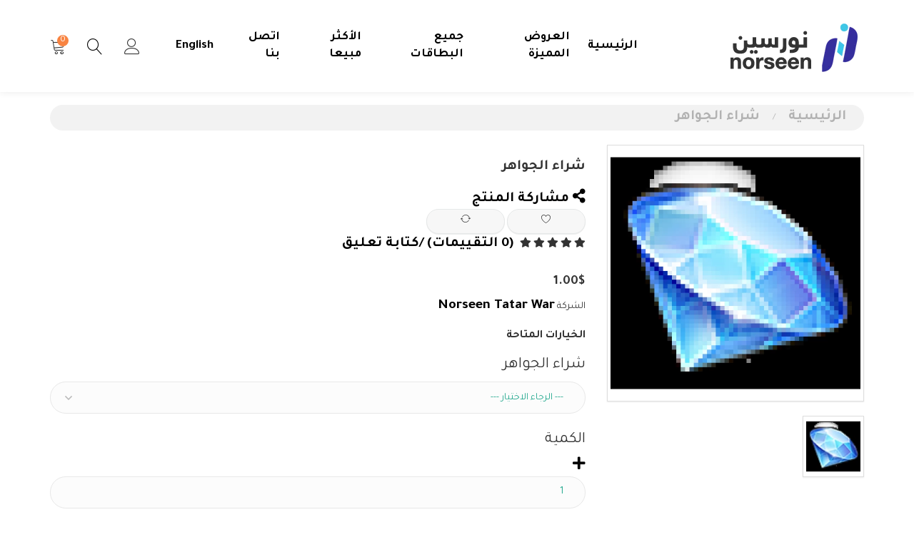

--- FILE ---
content_type: text/html; charset=utf-8
request_url: https://norseen.com/index.php?route=product/product&product_id=92
body_size: 10515
content:
<!DOCTYPE html>
<!--[if IE]><![endif]-->
<!--[if IE 8 ]><html dir="rtl" lang="ar" class="ie8"><![endif]-->
<!--[if IE 9 ]><html dir="rtl" lang="ar" class="ie9"><![endif]-->
<!--[if (gt IE 9)|!(IE)]><!-->
	<html
	dir="rtl" lang="ar"> <!--<![endif]-->
	<head>
		<meta charset="UTF-8"/>
		<meta name="viewport" content="width=device-width, initial-scale=1">
		<meta http-equiv="X-UA-Compatible" content="IE=edge">
		<title>شراء الجواهر </title>
		<base href="https://norseen.com/"/>			<meta name="description" content="شراء الجواهر "/>			<meta name="keywords" content="شراء الجواهر "/>
		<!--[if IE]>
				<script src="https://cdn.jsdelivr.net/npm/css-vars-ponyfill@2"></script>
				<script>
					cssVars();
				</script>
				<![endif]-->

		<!-- scripts -->        <script src="https://code.jquery.com/jquery-2.2.4.min.js" integrity="sha256-BbhdlvQf/xTY9gja0Dq3HiwQF8LaCRTXxZKRutelT44=" crossorigin="anonymous"></script>
		<script src="catalog/view/theme/tasawk/lib/sweetalert2/sweetalert2.min.js"></script><!-- Latest compiled and minified CSS -->
<link rel="stylesheet" href="https://maxcdn.bootstrapcdn.com/bootstrap/3.3.7/css/bootstrap.min.css" integrity="sha384-BVYiiSIFeK1dGmJRAkycuHAHRg32OmUcww7on3RYdg4Va+PmSTsz/K68vbdEjh4u" crossorigin="anonymous">

<!-- Optional theme -->
<link rel="stylesheet" href="https://maxcdn.bootstrapcdn.com/bootstrap/3.3.7/css/bootstrap-theme.min.css" integrity="sha384-rHyoN1iRsVXV4nD0JutlnGaslCJuC7uwjduW9SVrLvRYooPp2bWYgmgJQIXwl/Sp" crossorigin="anonymous">

<!-- Latest compiled and minified JavaScript -->
<script src="https://maxcdn.bootstrapcdn.com/bootstrap/3.3.7/js/bootstrap.min.js" integrity="sha384-Tc5IQib027qvyjSMfHjOMaLkfuWVxZxUPnCJA7l2mCWNIpG9mGCD8wGNIcPD7Txa" crossorigin="anonymous"></script><script src="https://cdn.jsdelivr.net/npm/swiper@6.2.0/swiper-bundle.js"></script>
    <script src="catalog/view/theme/tasawk/assets/js/main.js"></script>

		<!-- links -->
        <link rel="stylesheet" href="https://stackpath.bootstrapcdn.com/font-awesome/4.7.0/css/font-awesome.min.css" integrity="sha384-wvfXpqpZZVQGK6TAh5PVlGOfQNHSoD2xbE+QkPxCAFlNEevoEH3Sl0sibVcOQVnN" crossorigin="anonymous">		<link rel="stylesheet" href="catalog/view/theme/tasawk/assets/css/vendor/all.min.css">
		<link rel="stylesheet" href="catalog/view/theme/tasawk/assets/css/vendor/linear.css">        <link rel="stylesheet" href="https://cdn.jsdelivr.net/npm/swiper@6.2.0/swiper-bundle.min.css">
		<link rel="stylesheet" href="https://fonts.googleapis.com/css2?family=Tajawal:wght@300;400;500;700;800&display=swap">            <link 
  rel="stylesheet"
  href="https://cdn.rtlcss.com/bootstrap/3.3.7/css/bootstrap.min.css"
  integrity="sha384-cSfiDrYfMj9eYCidq//oGXEkMc0vuTxHXizrMOFAaPsLt1zoCUVnSsURN+nef1lj"
  crossorigin="anonymous">		<link href="catalog/view/theme/tasawk/lib/bootstrap-select/bootstrap-select.min.css" rel="stylesheet" media="screen"/>
		<link href="catalog/view/theme/tasawk/lib/sweetalert2/sweetalert2.min.css" rel="stylesheet">

		<link href="catalog/view/theme/tasawk/stylesheet/stylesheet.css" rel="stylesheet">		<link rel="stylesheet" href="catalog/view/theme/tasawk/assets/css/main5.css">

		<script src="catalog/view/javascript/common.js" type="text/javascript"></script>			<script src="catalog/view/javascript/jquery/magnific/jquery.magnific-popup.min.js" type="text/javascript"></script>			<script src="catalog/view/javascript/jquery/datetimepicker/moment/moment.min.js" type="text/javascript"></script>			<script src="catalog/view/javascript/jquery/datetimepicker/moment/moment-with-locales.min.js" type="text/javascript"></script>			<script src="catalog/view/javascript/jquery/datetimepicker/bootstrap-datetimepicker.min.js" type="text/javascript"></script>			<script src="catalog/view/theme/tasawk/lib/swiper/swiper.min.js" type="text/javascript"></script>			<script src="catalog/view/theme/tasawk/stylesheet/jquery.fancybox.min.js" type="text/javascript"></script>			<script src="catalog/view/theme/tasawk/stylesheet/jquery.elevatezoom.js" type="text/javascript"></script>
	</head>
	<body>
	<style>
        .overflow {
            overflow: hidden !important;
        }
    </style>
		



    <div class="pre-loader">
        <div class="content"><img src="catalog/view/theme/tasawk/images/logo.png" alt="logo" />
            <div class="progress-bar"><span class="bar"><span class="progress"></span></span></div>
        </div>
    </div>

    <nav id="nav">
        <div class="container">
            <div class="row">
             <div class="col-xs-5 col-sm-3 logo">						<a href="https://norseen.com/index.php?route=common/home">                        <img src="catalog/view/theme/tasawk/images/logo.png" title="نورسين - norseen" alt="نورسين - norseen" class="img-responsive"/>                        </a>                </div>
                <div class="col-xs-7 col-sm-9 header-nav">
                   
                    <ul>
                        <li > <a href="https://norseen.com/index.php?route=common/home">الرئيسية </a></li>
                        <li> <a href="index.php?route=product/special">العروض المميزة </a></li>
                        <li class="dropdown">
                            <a> جميع البطاقات</a>
                            <div class="dropdown-content">  <div><a href="https://norseen.com/index.php?route=product/category&amp;path=64">حرب التتار - سيرفر نخبة الأبطال </a></div>  <div><a href="https://norseen.com/index.php?route=product/category&amp;path=161">حرب التتار - سيرفر التتار السعودي </a></div>  <div><a href="https://norseen.com/index.php?route=product/category&amp;path=66">خطط إستضافة VPS</a></div>  <div><a href="https://norseen.com/index.php?route=product/category&amp;path=163">حرب التتار - سيرفر تتار العرب </a></div>  <div><a href="https://norseen.com/index.php?route=product/category&amp;path=67">خطط الاستضافة المشتركة</a></div>  <div><a href="https://norseen.com/index.php?route=product/category&amp;path=164">إستضافات حرب التتار </a></div>  <div><a href="https://norseen.com/index.php?route=product/category&amp;path=68">خطط البائع </a></div>  <div><a href="https://norseen.com/index.php?route=product/category&amp;path=69">خطط الخوادم الكاملة</a></div>  <div><a href="https://norseen.com/index.php?route=product/category&amp;path=72">خدمات أخرى</a></div> 
                            </div>
                        </li>
                        <li> <a href="index.php?route=product/bestseller">الأكثر مبيعا</a></li>
                        <li> <a href="index.php?route=information/contact">اتصل بنا </a></li>
                        <li>  <form action="https://norseen.com/index.php?route=common/language/language" method="post" enctype="multipart/form-data" class="form-language"> 
<a class="language-select" type="button" name="en-gb">English </a>      
    <input type="hidden" name="code" value="" />
    <input type="hidden" name="redirect" value="https://norseen.com/index.php?route=product/product&amp;product_id=92" />
  </form></li>
                    </ul>
<div class="search searchbox" id="search">
  <button class="close-search" id="close"> <i class="lnr lnr-cross"></i></button>
  <div action="#" id="search-form1">
      <input id="search-input" type="text" name="search" value="" placeholder="بحث" class="form-control">
      <button type="button" id="sBtn2"><span class="lnr lnr-magnifier"></span></button>
  </div>
</div>
                    <div class="header-icons flex-center" id="header-icons">
 <div class="dropdown account">
    <span class="lnr lnr-user"></span>
    </span>
    <div class="dropdown-content">        <div>
            <a href="https://norseen.com/index.php?route=account/login">تسجيل الدخول</a>
        </div>
        <div>
            <a href="https://norseen.com/index.php?route=account/register">تسجيل جديد</a>
        </div>    </div>
</div>
                        <div class="search-btn">
                            <button type="button" id="sBtn"><span class="lnr lnr-magnifier"></span></button>
                        </div>
<div class="shopping-cart cart cartbtn">
    <span class="lnr lnr-cart"></span>
    <span class="num flex-center items-count">0</span>
</div>
<div class="cartoverlay"></div>
		
<ul class="cartList" id="cart">        <li>
            <p class="emptytext">
                <i class="fa fa-shopping-cart emptycart"></i>سلة الشراء فارغة !
            </p>
        </li></ul>

                    </div>
                    
                    <div class="cart-small col-6 flex-center">
                        <div id="sec-icon">
                            <span class="lnr lnr-menu"></span>
                        </div>
                    </div>
                </div>
               
            </div>
        </div>
    </nav>

	 <!-- small-nav -->
    <section id="sec-nav">

        <div id="sec-items">
            <div class="sec-head">
               
                <div class="ml-auto">  <form action="https://norseen.com/index.php?route=common/language/language" method="post" enctype="multipart/form-data" class="form-language"> 
<a class="language-select" type="button" name="en-gb">English </a>      
    <input type="hidden" name="code" value="" />
    <input type="hidden" name="redirect" value="https://norseen.com/index.php?route=product/product&amp;product_id=92" />
  </form>
                </div>

                 <div id="close-btn">
                    <span class="lnr lnr-cross"></span>
                </div>
            </div>
            <ul>
                <li> <a href="https://norseen.com/index.php?route=common/home">الرئيسية </a></li>
 				<li> <a href="index.php?route=product/special">العروض المميزة </a></li>
                <li class="slide">
                    <div class="drop"> جميع البطاقات 
                        <span class="lnr lnr-chevron-down mr-auto"></span>
                        </div>
                    <ul>
  <li><a href="https://norseen.com/index.php?route=product/category&amp;path=64">حرب التتار - سيرفر نخبة الأبطال </a></li>
  <li><a href="https://norseen.com/index.php?route=product/category&amp;path=161">حرب التتار - سيرفر التتار السعودي </a></li>
  <li><a href="https://norseen.com/index.php?route=product/category&amp;path=66">خطط إستضافة VPS</a></li>
  <li><a href="https://norseen.com/index.php?route=product/category&amp;path=163">حرب التتار - سيرفر تتار العرب </a></li>
  <li><a href="https://norseen.com/index.php?route=product/category&amp;path=67">خطط الاستضافة المشتركة</a></li>
  <li><a href="https://norseen.com/index.php?route=product/category&amp;path=164">إستضافات حرب التتار </a></li>
  <li><a href="https://norseen.com/index.php?route=product/category&amp;path=68">خطط البائع </a></li>
  <li><a href="https://norseen.com/index.php?route=product/category&amp;path=69">خطط الخوادم الكاملة</a></li>
  <li><a href="https://norseen.com/index.php?route=product/category&amp;path=72">خدمات أخرى</a></li> 
					</ul>
                        </li>

                <li> <a href="index.php?route=product/bestseller">الأكثر مبيعا</a></li>
                <li> <a href="index.php?route=information/contact">اتصل بنا </a></li>
				
                <li class="slide">

<div class="drop">حسابي <span class="lnr lnr-chevron-down mr-auto"></span></div>

<ul>
<li>

<a href="https://norseen.com/index.php?route=account/login">تسجيل الدخول</a>

</li>

<li>

<a href="https://norseen.com/index.php?route=account/register">تسجيل جديد</a>

</li>
</ul>




                </li>
            </ul>
        </div>
    </section>
<main><div class="container">
    <ul class="breadcrumb">        <li><a href="https://norseen.com/index.php?route=common/home">الرئيسية</a></li>        <li><a href="https://norseen.com/index.php?route=product/product&amp;product_id=92">شراء الجواهر </a></li>    </ul>
</div>
<div class="container" id="product-product">
	<div class="row">	<div id="content" class="col-sm-12">
		<div class="row">			<div class="col-md-4 col-sm-6 col-xs-12">	<div class="main-thumbnails">
			<a class="thumbnail product-mainimg active-img" data-fancybox="gallery" href="https://norseen.com/image/cachewebp/catalog/banners/jw-700x700.webp" data-sort="img1" title="شراء الجواهر ">

				<img class="img-responsive" src="https://norseen.com/image/cachewebp/catalog/banners/jw-700x700.webp" alt="شراء الجواهر "/>

			</a>	</div>
	<div class="small-thumbs">
		<div class="product-thumbnails" id="thumbs-swiper" dir="rtl">
			<div class="swiper-wrapper">					<div class="swiper-slide product-thumbnail">
						<a class="thumbnail" role="button" data-sort="img1" title="شراء الجواهر ">
							<img src="https://norseen.com/image/cachewebp/catalog/banners/jw-80x80.webp" alt="شراء الجواهر "/>
						</a>
					</div>			</div>

		</div>	</div>
			</div>			<div class="col-md-8 col-sm-6 col-xs-12" id="product"><div class="productpage-head">

	<h1>شراء الجواهر </h1>

	<!-- AddThis Button BEGIN -->

	<div class="addthis_toolbox">

		<div class="custom_images">

			<a class="addthis_button_compact">

				<i class="fas fa-share-alt"></i>

				<span class="hidden-xs">مشاركة المنتج</span>

			</a>

		

		</div>
	<div class="wishlist_compare xs-wishlist_compare">
						<button type="button" data-toggle="tooltip" id="button-wishlist" class="btn btn-default" title="إضافة لرغباتي" onclick="wishlist.add('92');">
							<i class="lnr lnr-heart"></i>
						</button>
						<button type="button" data-toggle="tooltip" id="button-compare" class="btn btn-default" title="اضافة للمقارنة" onclick="compare.add('92');">
							<i class="lnr lnr-sync"></i>
						</button>
					</div>
	</div>

	<script src="//s7.addthis.com/js/300/addthis_widget.js#pubid=ra-57e82e357a6ab7bc" type="text/javascript"></script>

	<!-- AddThis Button END -->

</div>
	<div class="rating">

		<p>
					<i class="fa fa-star"></i>
					<i class="fa fa-star"></i>
					<i class="fa fa-star"></i>
					<i class="fa fa-star"></i>
					<i class="fa fa-star"></i>
			&nbsp;

			<a role="button" onclick="getToReviews(); return false;">(0 التقييمات)

				/كتابة تعليق</a>

		</p>

	</div>
	<ul class="list-unstyled list-inline prodprices">
			<li>

				<h2>1.00$</h2>

			</li>
	</ul>
<ul class="list-unstyled product_data">
		<li>

			<span>الشركة </span>

			<a href="https://norseen.com/index.php?route=product/manufacturer/info&amp;manufacturer_id=11">Norseen Tatar War</a>

		</li>
</ul>

<ul class="list-unstyled extrainfos">
</ul>

													<div class="product_options">												<h3>الخيارات المتاحة</h3>														<div class="form-group">
															<label class="control-label" for="input-option265">شراء الجواهر </label>
															<select class="form-control" id="input-option265" name="option[265]">
																<option value=""> --- الرجاء الاختيار --- </option>																	<option value="124">1 ترليون جوهره 																			(+1.00$)																	</option>																	<option value="125">5 ترليون جوهره 																			(+5.00$)																	</option>																	<option value="126">10 ترليون جوهره 																			(+10.00$)																	</option>																	<option value="127">50 ترليون جوهره 																			(+30.00$)																	</option>																	<option value="128">100 ترليون جوهره 																			(+50.00$)																	</option>																	<option value="129">1000 ترليون جوهره ( 1 ترليار جوهره )																			(+100.00$)																	</option>															</select>
														</div>				</div>
			<div class="product_flexbox">
				<div class="quantity_cart">
				<div>
					<label class="control-label" for="input-quantity">الكمية</label>
					<div class="quantity_box">
						<a class="quantity_control" id="qbtn-plus" role="button">
							<i class="fas fa-plus"></i>
						</a>
						<input type="text" name="quantity" data-minimum="1" value="1" size="2" id="input-quantity" class="form-control"/>
						<a class="quantity_control" id="qbtn-min" role="button">
							<i class="fas fa-minus"></i>
						</a>
					</div>
					</div>
					<div>
					<div class="addcart">
					<input type="hidden" name="product_id" value="92"/>
					<button type="button" id="button-cart" data-loading-text="جاري ..." class="btn btn-primary btn-lg btn-block cart-lg">
						<i class="lnr lnr-cart"></i>اضافة للسلة</button>
						</div>
					<div class="wishlist_compare">
						<button type="button" data-toggle="tooltip" id="button-wishlist" class="btn btn-default" title="إضافة لرغباتي" onclick="wishlist.add('92');">
							<i class="lnr lnr-heart"></i>
						</button>
						<button type="button" data-toggle="tooltip" id="button-compare" class="btn btn-default" title="اضافة للمقارنة" onclick="compare.add('92');">
							<i class="lnr lnr-sync"></i>
						</button>
					</div>
					</div>
				</div>
			</div>
			
		</div>
	</div>
<ul class="nav nav-tabs product-tabs">
    <li class="active">
        <a data-toggle="tab" href="#tab-description">تفاصيل</a>
    </li>        <li>
            <a data-toggle="tab" href="#tab-review">التقييمات (0)</a>
        </li></ul>
<div class="tab-content proddtls">
    <div class="tab-pane active fade in" id="tab-description"><p>شراء الجواهر&nbsp;</p>
    </div>        <div class="tab-pane fade" id="tab-review">
            <form class="form-horizontal" id="form-review">
                <div id="review"></div>
                <h2>كتابة تعليق</h2>                    <div class="form-group required">
                        <div class="col-sm-12">
                            <label class="control-label" for="input-name">الاسم</label>
                            <input type="text" name="name" value="" id="input-name" class="form-control"/>
                        </div>
                    </div>
                    <div class="form-group required">
                        <div class="col-sm-12">
                            <label class="control-label" for="input-review">اضافة تعليق</label>
                            <textarea class="form-control" id="input-review" name="text" rows="5"></textarea>
                        </div>
                    </div>
                    <div class="form-group required">
                        <div class="col-sm-12">
                            <label class="control-label">التقييم</label>
                            <div class="ratestars">
                                <input id="rate5" name="rating" type="radio" value="5"/>
                                <label class="revstar" for="rate5" title="5">
                                    <i class="fa fa-star"></i>
                                </label>
                                <input id="rate4" name="rating" type="radio" value="4"/>
                                <label class="revstar" for="rate4" title="4">
                                    <i class="fa fa-star"></i>
                                </label>
                                <input id="rate3" name="rating" type="radio" value="3"/>
                                <label class="revstar" for="rate3" title="3">
                                    <i class="fa fa-star"></i>
                                </label>
                                <input id="rate2" name="rating" type="radio" value="2"/>
                                <label class="revstar" for="rate2" title="2">
                                    <i class="fa fa-star"></i>
                                </label>
                                <input id="rate1" name="rating" type="radio" value="1"/>
                                <label class="revstar" for="rate1" title="1">
                                    <i class="fa fa-star"></i>
                                </label>
                            </div>
                        </div>
                    </div><fieldset>
  <legend>التحقق</legend>
  <div class="form-group required">    <label class="col-sm-2 control-label" for="input-captcha">ادخل رمز التحقق كما في الصورة أدناه</label>
    <div class="col-sm-10">
      <input type="text" name="captcha" id="input-captcha" class="form-control" />
      <img src="index.php?route=extension/captcha/basic/captcha" alt="" />    </div>  </div>
</fieldset>

                    <div class="buttons clearfix">
                        <div class="pull-right">
                            <button type="button" id="button-review" data-loading-text="جاري ..." class="btn btn-primary">أرسل</button>
                        </div>
                    </div>            </form>
        </div></div>
<button type="button" id="button-cart" data-loading-text="جاري ..." class="btn btn-primary btn-lg btn-block cart-xs">
						<i class="lnr lnr-cart"></i>اضافة للسلة</button>
   <!--related -->
        <section id="related">
            <div class="container">
                <div class="best-seller-head s-head">
                    <h3>منتجات ذات صلة
                    </h3>
                </div>
                <div class="row best-seller-slider">
                    <div class="best-seller-swiper-container s-container">
                        <!-- slider slides -->    <!-- Default class -->
<div class="swiper-wrapper">
                            <!-- Slides -->    <div class="swiper-slide">
        <div class="product">
            <div class="product-img">
                <a href="https://norseen.com/index.php?route=product/product&amp;product_id=69">
    <img src="https://norseen.com/image/cachewebp/catalog/header/g-260x260.webp" alt="باقة شراء الدنانير " title="باقة شراء الدنانير " class="img-responsive" />
    </a>
            </div>
            <div class="product-disc">
                <h4> <a href="https://norseen.com/index.php?route=product/product&amp;product_id=69">باقة شراء الدنانير </a></h4>
                <div class="price flex-center">                <span>0.00$</span>                   
						
						<span></span>
						 <div class="price-sale">
                        <span class="price-old">0.00$</span>
                        </div>                </div>
            </div>
            <div class="buy flex-center">
                <a type="button" onclick="cart.add('69', '1');" class="btn_cart_add btn-success">
                     <span class="lnr lnr-cart"></span>اضافة للسلة
                </a>
            </div>
        </div>
    </div>    <div class="swiper-slide">
        <div class="product">
            <div class="product-img">
                <a href="https://norseen.com/index.php?route=product/product&amp;product_id=70">
    <img src="https://norseen.com/image/cachewebp/catalog/header/ghf-260x260.webp" alt="باقة شراء الذهب" title="باقة شراء الذهب" class="img-responsive" />
    </a>
            </div>
            <div class="product-disc">
                <h4> <a href="https://norseen.com/index.php?route=product/product&amp;product_id=70">باقة شراء الذهب</a></h4>
                <div class="price flex-center">                <span>5.00$</span>                   
						
						<span></span>
						 <div class="price-sale">
                        <span class="price-old">5.00$</span>
                        </div>                </div>
            </div>
            <div class="buy flex-center">
                <a type="button" onclick="cart.add('70', '1');" class="btn_cart_add btn-success">
                     <span class="lnr lnr-cart"></span>اضافة للسلة
                </a>
            </div>
        </div>
    </div>    <div class="swiper-slide">
        <div class="product">
            <div class="product-img">
                <a href="https://norseen.com/index.php?route=product/product&amp;product_id=78">
    <img src="https://norseen.com/image/cachewebp/catalog/header/%20نورسين-260x260.webp" alt="سكربتات حرب التتار" title="سكربتات حرب التتار" class="img-responsive" />
    </a>
            </div>
            <div class="product-disc">
                <h4> <a href="https://norseen.com/index.php?route=product/product&amp;product_id=78">سكربتات حرب التتار</a></h4>
                <div class="price flex-center">                <span>600.00$</span>                   
						
						<span></span>
						 <div class="price-sale">
                        <span class="price-old">600.00$</span>
                        </div>                </div>
            </div>
            <div class="buy flex-center">
                <a type="button" onclick="cart.add('78', '1');" class="btn_cart_add btn-success">
                     <span class="lnr lnr-cart"></span>اضافة للسلة
                </a>
            </div>
        </div>
    </div>    <div class="swiper-slide">
        <div class="product">
            <div class="product-img">
                <a href="https://norseen.com/index.php?route=product/product&amp;product_id=92">
    <img src="https://norseen.com/image/cachewebp/catalog/banners/jw-260x260.webp" alt="شراء الجواهر " title="شراء الجواهر " class="img-responsive" />
    </a>
            </div>
            <div class="product-disc">
                <h4> <a href="https://norseen.com/index.php?route=product/product&amp;product_id=92">شراء الجواهر </a></h4>
                <div class="price flex-center">                <span>1.00$</span>                   
						
						<span></span>
						 <div class="price-sale">
                        <span class="price-old">1.00$</span>
                        </div>                </div>
            </div>
            <div class="buy flex-center">
                <a type="button" onclick="cart.add('92', '1');" class="btn_cart_add btn-success">
                     <span class="lnr lnr-cart"></span>اضافة للسلة
                </a>
            </div>
        </div>
    </div></div>

                        

                        <!--  navigation buttons -->
                        <div class="swiper-button-prev"></div>
                        <div class="swiper-button-next"></div>

                    </div>
                </div>
            </div>
        </section>		<p>الكلمات الدليليلة 					<a href="https://norseen.com/index.php?route=product/search&amp;tag=شراء الجواهر">شراء الجواهر</a>					<a href=""></a>		</p></div></div>
</div><script

					type="text/javascript">

					<!--

					$('select[name=\'recurring_id\'], input[name="quantity"]').change(function () {

$.ajax({

url: 'index.php?route=product/product/getRecurringDescription',

type: 'post',

data: $('input[name=\'product_id\'], input[name=\'quantity\'], select[name=\'recurring_id\']'),

dataType: 'json',

beforeSend: function () {

$('#recurring-description').html('');

},

success: function (json) {

$('.alert-dismissible, .text-danger').remove();



if (json['success']) {

$('#recurring-description').html(json['success']);

}

}

});

});

//

					-->

				</script>

				<script

					type="text/javascript">

					<!--
if ($(window).width() < 768) {
    $('#button-cart.cart-lg').remove();
  } else {
    $('#button-cart.cart-xs').remove();
  }
					$('#button-cart').on('click', function () {

$.ajax({

url: 'index.php?route=checkout/cart/add',

type: 'post',

data: $('#product input[type=\'text\'], #product input[type=\'hidden\'], #product input[type=\'radio\']:checked, #product input[type=\'checkbox\']:checked, #product select, #product textarea'),

dataType: 'json',

beforeSend: function () {},

complete: function () {},

success: function (json) {

$('.alert-dismissible, .text-danger').remove();

$('.form-group').removeClass('has-error');



if (json['error']) {

if (json['error']['option']) {

for (i in json['error']['option']) {

var element = $('#input-option' + i.replace('_', '-'));



if (element.parent().hasClass('input-group')) {

element.parent().after('<div class="text-danger">' + json['error']['option'][i] + '</div>');

} else {

element.after('<div class="text-danger">' + json['error']['option'][i] + '</div>');

}

}

}



if (json['error']['recurring']) {

$('select[name=\'recurring_id\']').after('<div class="text-danger">' + json['error']['recurring'] + '</div>');

}



// Highlight any found errors

$('.text-danger').parent().addClass('has-error');

}



if (json['success']) {



if (document.dir == "rtl") {

var continueBtn = "متابعة التسوق";

var checkoutBtn = "إنهاء الطلب";

} else {

var continueBtn = "Continue shopping";

var checkoutBtn = "Checkout";

}



swal({

title: '',

html: json['success'],

type: "success",

showCancelButton: true,

cancelButtonText: continueBtn,

cancelButtonColor: secondery_color,

confirmButtonText: checkoutBtn,

confirmButtonColor: primary_color,

reverseButtons: true

}).then((result) => {

if (result) {

location = 'index.php?route=checkout/checkout';

}

}, () => {

setTimeout(function () {

$('.cart-total').html(json['total']);

$('.items-count').html(json['items_count']);

$('.items-price').html(json['items_price']);

}, 100);

}).catch((err) => {

console.log(err);

return false;

});



$('#cart').load('index.php?route=common/cart/info ul li');

}

},

error: function (xhr, ajaxOptions, thrownError) {

alert(thrownError + "\r\n" + xhr.statusText + "\r\n" + xhr.responseText);

}

});

});

//

					-->

				</script>

				<script

					type="text/javascript">

					<!--

					$('.date').datetimepicker({language: 'en-gb', pickTime: false});



$('.datetime').datetimepicker({language: 'en-gb', pickDate: true, pickTime: true});



$('.time').datetimepicker({language: 'en-gb', pickDate: false});



$('.date, .datetime, .time').on('focus', 'input', function () {

$(this).parent().find('button').trigger('click');

});



$('button[id^=\'button-upload\']').on('click', function () {

var node = this;



$('#form-upload').remove();



$('body').prepend('<form enctype="multipart/form-data" id="form-upload" style="display: none;"><input type="file" name="file" /></form>');



$('#form-upload input[name=\'file\']').trigger('click');



if (typeof timer != 'undefined') {

clearInterval(timer);

}



timer = setInterval(function () {

if ($('#form-upload input[name=\'file\']').val() != '') {

clearInterval(timer);



$.ajax({

url: 'index.php?route=tool/upload',

type: 'post',

dataType: 'json',

data: new FormData($('#form-upload')[0]),

cache: false,

contentType: false,

processData: false,

beforeSend: function () {

$(node).button('loading');

},

complete: function () {

$(node).button('reset');

},

success: function (json) {

$('.text-danger').remove();



if (json['error']) {

$(node).parent().find('input').after('<div class="text-danger">' + json['error'] + '</div>');

}



if (json['success']) {

alert(json['success']);



$(node).parent().find('input').val(json['code']);

}

},

error: function (xhr, ajaxOptions, thrownError) {

alert(thrownError + "\r\n" + xhr.statusText + "\r\n" + xhr.responseText);

}

});

}

}, 500);

});

//

					-->

				</script>

				<script

    type="text/javascript">

    <!--

    $('#review').delegate('.pagination a', 'click', function (e) {

        e.preventDefault();



        $('#review').fadeOut('slow');



        $('#review').load(this.href);



        $('#review').fadeIn('slow');

		

    });



    $('#review').load('index.php?route=product/product/review&product_id=92');

	

    $('#button-review').on('click', function () {

        $.ajax({

            url: 'index.php?route=product/product/write&product_id=92',

            type: 'post',

            dataType: 'json',

            data: $("#form-review").serialize(),

            beforeSend: function () {

                $('#button-review').button('loading');

            },

            complete: function () {

                $('#button-review').button('reset');

            },

            success: function (json) {

                $('.alert-dismissible').remove();



                if (json['error']) {

                    $('#review').after('<div class="alert alert-danger alert-dismissible"><i class="fa fa-exclamation-circle"></i> ' + json['error'] + '</div>');

                }



                if (json['success']) {

                    $('#review').after('<div class="alert alert-success alert-dismissible"><i class="fa fa-check-circle"></i> ' + json['success'] + '</div>');



                    $('input[name=\'name\']').val('');

                    $('textarea[name=\'text\']').val('');

                    $('input[name=\'rating\']:checked').prop('checked', false);

					

                }

            }

        });

    });
    //--></script>



				<!-- Quantity buttons -->

				<script>



					var qinput = $('#input-quantity');



$('#qbtn-min').on('click', function () {

if (qinput.val() > qinput.attr('data-minimum')) {

qinput.val(parseInt(qinput.val()) - 1);

} else {

qinput.val(qinput.attr('data-minimum'));

}

});



$('#qbtn-plus').on('click', function () {

if (qinput.val() > 0) {

qinput.val(parseInt(qinput.val()) + 1);

} else {

qinput.val(qinput.attr('data-minimum'));

}

});

</script>



<script>

					$(document).on('click', '.product-thumbnails .thumbnail', function () {

sort = $(this).data('sort');

$('.product-thumbnails .thumbnail.active').removeClass('active');

$(this).addClass('active').parent();

$('.product-mainimg.active-img').addClass('hidden').removeClass('active-img');

$('.product-mainimg[data-sort="' + sort + '"]').removeClass('hidden').addClass('active-img');

});

				</script>



				<script>

					function getToReviews() {

$('a[href="#tab-review"]').trigger('click');

x = $('a[href="#tab-review"]').offset().top - 80;

$('html, body').animate({

scrollTop: x

}, 'slow');

}

</script>

<script>

					var thumbsSwiper = new Swiper('#thumbs-swiper', {

slidesPerView: 4,

spaceBetween: 5,

navigation: {
      },

});


</script>
<!-- features -->
        <section id="features">
            <div class="container">
                <div class="row">                 <div class="col-sm-4 feature mx-auto">
                      
                        <img src="catalog/view/theme/tasawk/images/feature3.png" alt="feature">
                          <h4>عروض حصرية وأسعار
                            تنافسية</h4>
                    </div>
                    <div class="col-sm-4 feature mx-auto">
                       
                        <img src="catalog/view/theme/tasawk/images/feature2.png" alt="feature">
                         <h4>وسائل دفع متعددة وآمنة عبر
                            بوابات الدفع الموثوقة</h4>
                    </div>
                    <div class="col-sm-4 feature mx-auto">
                        
                        <img src="catalog/view/theme/tasawk/images/feature1.png" alt="feature">
                        <h4>نعمل جاهدين لضمان تقديم
                            خدمة متميزة</h4>
                    </div>                </div>
            </div>
        </section>
</main>
    <footer>
        <div class="container">
            <div class="footer-logo">
                <img src="catalog/view/theme/tasawk/assets/img/logo.png" alt="logo">
            </div>
            <div class="footer-nav">
                <ul>                    <li><a href="https://norseen.com/index.php?route=information/information&amp;information_id=4">الأسئلة الشائعة</a></li>                    <li><a href="https://norseen.com/index.php?route=information/information&amp;information_id=6">سياسة الاستخدام</a></li>                    <li><a href="https://norseen.com/index.php?route=information/information&amp;information_id=5">شروط الاستخدام</a></li>                    <li><a href="https://norseen.com/index.php?route=information/information&amp;information_id=3">خطوات عملية الشراء</a></li>                    <li><a href="https://norseen.com/index.php?route=information/information&amp;information_id=7">طرق الدفع</a></li>                    <li><a href="https://norseen.com/index.php?route=information/contact">اتصل بنا</a></li>
                </ul>
            </div>    <div class="socials footer-social">         <div class="facebook">   <a href="https://www.facebook.com/abuafnaan/" target="_blank">         
                <i class="social_channel fab fa-facebook-f"></i>            </a></div>         <div class="snapchat">   <a href="https://www.snapchat.com/add/dulal_dulal7944" target="_blank">                <i class="social_channel  fab fa-snapchat-ghost"></i>            </a></div>         <div class="instagram">   <a href="https://twitter.com/shamel_com" target="_blank">                    
                <i class="social_channel fab fa-instagram"></i>            </a></div>         <div class="twitter">   <a href="https://twitter.com/shamel_com" target="_blank">                    
                <i class="social_channel fab fa-twitter"></i>            </a></div>    </div><style>
.social_channel.fa-facebook:before {
    content: "\f39e" !important;
}
.fa-snapchat:before {
    content: "\f2ac" !important;
}
</style>


            <div class="footer-pay">
                <img src="catalog/view/theme/tasawk/images/pay.png" alt="payment">
            </div>
            <div class="copy">
            &copy;
                 نورسين  -تصميم وتطوير 
                <a href="https://sedany.com/">
                <img src="catalog/view/theme/tasawk/images/footer.png" alt="logo"></a>
            </div>
        </div>
    </footer>

   


</body></html>



--- FILE ---
content_type: text/css
request_url: https://norseen.com/catalog/view/theme/tasawk/stylesheet/stylesheet.css
body_size: 6232
content:
/* arabic */
@font-face {
    font-family: 'CairoR';
    font-style: normal;
    src: local('Cairo'), local('Cairo-Regular'), url(https://fonts.gstatic.com/s/cairo/v5/SLXGc1nY6HkvalIkTpu0xg.woff2) format('woff2');
}

@font-face {
    font-family: 'CairoB';
    font-style: normal;
    src: local('Cairo Bold'), local('Cairo-Bold'), url(https://fonts.gstatic.com/s/cairo/v5/SLXLc1nY6Hkvalqaa46O59ZMaA.woff2) format('woff2');
}


:root {
    --primary-color: #1fa78c;
    --secondery-color: #333333;
    --font-normal: 'tajwal';
    --font-bold: 'bold';
    --border-radius: 30px;
}

body,
.swal2-modal,
.tooltip {
    font-family: var(--font-normal);
}

body {
    color: var(--secondery-color);
}

a {
    color: var(--secondery-color);
}

a:hover {
    color: var(--primary-color);
}

button,
button:focus {
    outline: 0;
}

#content {
    padding-bottom: 60px;
    min-height: 450px;
}

/* Radius Border */
.nav-tabs>li>a,
.breadcrumb,
.pagination,
.thumbnail,
.img-thumbnail,
.alert,
.panel,
.panel-group .panel,
.well,
.list-group-item:first-child,
.list-group-item:last-child {
    border-radius: 0;
}

.btn,
.form-control,
.breadcrumb,
.tooltip-inner,
.addthis_toolbox a.addthis_button_compact,
#button-wishlist,
#button-compare,
.advanced_radio input+span,
.advanced_checkbox input+span {
    border-radius: var(--border-radius);
}

html[dir="rtl"] .input-group .form-control:first-child,
html[dir="rtl"] .input-group-addon:first-child,
html[dir="rtl"] .input-group-btn:first-child>.btn,
html[dir="rtl"] .input-group-btn:first-child>.btn-group>.btn,
html[dir="rtl"] .input-group-btn:first-child>.dropdown-toggle,
html[dir="rtl"] .input-group-btn:last-child>.btn:not(:last-child):not(.dropdown-toggle),
html[dir="rtl"] .input-group-btn:last-child>.btn-group:not(:last-child)>.btn,
html[dir="rtl"] .btn-group>.btn:first-child:not(:last-child):not(.dropdown-toggle) {
    border-bottom-right-radius: var(--border-radius);
    border-top-right-radius: var(--border-radius);
    border-bottom-left-radius: 0;
    border-top-left-radius: 0;
}

html[dir="ltr"] .input-group .form-control:first-child,
html[dir="ltr"] .input-group-addon:first-child,
html[dir="ltr"] .input-group-btn:first-child>.btn,
html[dir="ltr"] .input-group-btn:first-child>.btn-group>.btn,
html[dir="ltr"] .input-group-btn:first-child>.dropdown-toggle,
html[dir="ltr"] .input-group-btn:last-child>.btn:not(:last-child):not(.dropdown-toggle),
html[dir="ltr"] .input-group-btn:last-child>.btn-group:not(:last-child)>.btn,
html[dir="ltr"] .btn-group>.btn:first-child:not(:last-child):not(.dropdown-toggle) {
    border-bottom-left-radius: var(--border-radius);
    border-top-left-radius: var(--border-radius);
    border-bottom-right-radius: 0;
    border-top-right-radius: 0;
}

html[dir="rtl"] .input-group .form-control:last-child,
html[dir="rtl"] .input-group-addon:last-child,
html[dir="rtl"] .input-group-btn:last-child>.btn,
html[dir="rtl"] .input-group-btn:last-child>.btn-group>.btn,
html[dir="rtl"] .input-group-btn:last-child>.dropdown-toggle,
html[dir="rtl"] .input-group-btn:first-child>.btn:not(:first-child),
html[dir="rtl"] .input-group-btn:first-child>.btn-group:not(:first-child)>.btn,
html[dir="rtl"] .btn-group>.btn:last-child:not(:first-child),
html[dir="rtl"] .btn-group>.dropdown-toggle:not(:first-child) {
    border-bottom-left-radius: var(--border-radius);
    border-top-left-radius: var(--border-radius);
    border-bottom-right-radius: 0;
    border-top-right-radius: 0;
}

html[dir="ltr"] .input-group .form-control:last-child,
html[dir="ltr"] .input-group-addon:last-child,
html[dir="ltr"] .input-group-btn:last-child>.btn,
html[dir="ltr"] .input-group-btn:last-child>.btn-group>.btn,
html[dir="ltr"] .input-group-btn:last-child>.dropdown-toggle,
html[dir="ltr"] .input-group-btn:first-child>.btn:not(:first-child),
html[dir="ltr"] .input-group-btn:first-child>.btn-group:not(:first-child)>.btn,
html[dir="ltr"] .btn-group>.btn:last-child:not(:first-child),
html[dir="ltr"] .btn-group>.dropdown-toggle:not(:first-child) {
    border-bottom-right-radius: var(--border-radius);
    border-top-right-radius: var(--border-radius);
    border-bottom-left-radius: 0;
    border-top-left-radius: 0;
}

html[dir="rtl"] .form-control+.input-group-btn:last-child>.btn:not(:last-child):not(.dropdown-toggle) {
    border-top-right-radius: 0;
    border-bottom-right-radius: 0;
}

html[dir="ltr"] .form-control+.input-group-btn:last-child>.btn:not(:last-child):not(.dropdown-toggle) {
    border-top-left-radius: 0;
    border-bottom-left-radius: 0;
}

/* Override the bootstrap defaults */
h1,
h2,
h3,
h4,
h5,
h6 {
        font-weight: bold;

}

h1 {
    font-size: 20px;
    margin-bottom: 20px;
    font-family: var(--font-bold);
}

h2 {
    font-size: 18px;
}

h3 {
    font-size: 16px;
}

h4 {
    font-size: 15px;
    
}

h5 {
    font-size: 14px;
}

h6 {
    font-size: 10.2px;
}

a,
button,
input {
    -webkit-transition: 0.3s ease;
    -o-transition: 0.3s ease;
    transition: 0.3s ease;
}

a:hover,
a:focus {
    text-decoration: none;
}

legend {
    font-size: 18px;
    padding: 7px 0px;
}

label {
    font-size: 22px;
    font-weight: normal;
}

select.form-control,
textarea.form-control,
input[type="text"].form-control,
input[type="password"].form-control,
input[type="datetime"].form-control,
input[type="datetime-local"].form-control,
input[type="date"].form-control,
input[type="month"].form-control,
input[type="time"].form-control,
input[type="week"].form-control,
input[type="number"].form-control,
input[type="email"].form-control,
input[type="url"].form-control,
input[type="search"].form-control,
input[type="tel"].form-control,
input[type="color"].form-control {
    font-size: 14px;
}

.input-group input,
.input-group select,
.input-group .dropdown-menu,
.input-group .popover {
    font-size: 14px;
}

.input-group .input-group-addon {
    font-size: 14px;
    height: 30px;
}

.input-group.date .btn {
    height: 45px;
    width: 45px;
    background-color: #e6e6e6;
    border: 1px solid #e6e6e6;
    color: #919191;
}

html[dir="ltr"] .input-group.date .btn {
    border-left: none;
}

html[dir="rtl"] .input-group.date .btn {
    border-right: none;
}

.input-group.date .btn:hover {
    color: var(--primary-color);
}

.form-horizontal .control-label {
    padding: 0 15px 5px;
}

/* Fix some bootstrap issues */
span.hidden-xs,
span.hidden-sm,
span.hidden-md,
span.hidden-lg {
    display: inline;
}

#tab-description {
    min-height: 60px
}

div.required .control-label:before {
    display: none;
}

div.required .control-label:after {
    content: ' *';
    color: #F00;
    font-family: var(--font-bold);
    font-size: 14px;
}

/* ****************** */
/* start Cart */
.cartList {
    position: fixed;
    top: 0;
    width: 300px;
    min-height: 100%;
    bottom: 0;
    z-index: 99999;
    background-color: #fff;
    transition: 0.3s ease;
    list-style: none;
    padding: 0;
    display: flex;
    flex-direction: column;
    justify-content: space-between;
}

html[dir="rtl"] .cartList {
    left: -300px;
    direction: rtl;
}

html[dir="ltr"] .cartList {
    right: -300px;
}

html[dir="rtl"] .active-sideCart .cartList {
    left: 0;
}

html[dir="ltr"] .active-sideCart .cartList {
    right: 0;
}

.cartoverlay {
    top: 0;
    bottom: 0;
    right: 0;
    left: 0;
    background-color: var(--secondery-color);
    position: fixed;
    opacity: 0;
    visibility: hidden;
    z-index: 9998;
    -webkit-transition: all 0.3s ease-in-out;
    -o-transition: all 0.3s ease-in-out;
    transition: all 0.3s ease-in-out;
}

.active-sideCart .cartoverlay {
    opacity: 0.3;
    visibility: visible;
}

.cartprods {
    overflow: auto;
    padding-top: 10px;
}

#cart .table {
    margin: 0;
}

#cart tr>td {
    border-top: none;
    border-bottom: 1px solid #f0f0f0;
}

.cartprod {
    display: flex;
    position: relative;
    align-items: flex-start;
}

.cartprodimg {
    border-color: #e5e5e5;
    border-radius: 0;
}

html[dir="rtl"] .cartprodimg {
    margin-left: 12px;
}

html[dir="ltr"] .cartprodimg {
    margin-right: 12px;
}

.cartprodimg:hover {
    border-color: var(--primary-color);
}

html[dir="rtl"] .cartproddtls {
    padding-left: 20px;
}
html[dir="ltr"] .cartproddtls {
    padding-right: 20px;
}

.cartprodname {
    color: var(--secondery-color);
    font-size: 14px;
}

.cartprodname:hover {
    color: #0073a0;
}

.quant {
    color: #a8a8a8;
}

.cartprodprice {
    color: var(--primary-color);
    font-family: var(--font-bold);
    direction: ltr;
}

.removebtn {
    color: #f37373;
    width: 18px;
    height: 18px;
    border-radius: 3px;
    font-size: 15px;
    padding: 0;
    display: flex;
    justify-content: center;
    align-items: center;
    -webkit-border-radius: 3px;
    -moz-border-radius: 3px;
    -ms-border-radius: 3px;
    -o-border-radius: 3px;
    position: absolute;
    top: 0;
    background-color: transparent;
    box-shadow: none;
    border: none;
}

html[dir="rtl"] .removebtn {
    left: 0;
}

html[dir="ltr"] .removebtn {
    right: 0;
}

.removebtn:hover,
.removebtn:focus {
    color: #ba3a3a;
}

.carttotals {
    padding: 30px 20px 10px;
}

.carttotals p {
    font-size: 15px;
    color: var(--secondery-color);
    display: flex;
    justify-content: space-between;
    padding: 0 5px;
}

.carttotals p span {
    color: var(--primary-color);
    font-family: var(--font-bold);
    flex-shrink: 0;
}

.cartList .emptytext {
    position: absolute;
    top: 50%;
    left: 50%;
    -webkit-transform: translate(-50%, -50%);
    -ms-transform: translate(-50%, -50%);
    -o-transform: translate(-50%, -50%);
    transform: translate(-50%, -50%);
    text-align: center;
    color: #b7b6b6;
    font-size: 18px;
    margin: 0;
    width: 100%;
}

.cartList .emptytext i {
    font-size: 72px;
    color: #d9d9d9;
    margin-bottom: 10px;
    display: block;
}

.cartList .cartbtns {
    margin: 0 -5px;
}

.cartList .cartbtns>a {
    display: block;
    line-height: 45px;
    text-align: center;
    color: #fff;
    margin: 5px 5px 0;
    border-radius: var(--border-radius);
}

.cartList .cartbtns>a:first-child {
    background-color: var(--secondery-color);
}

.cartList .cartbtns>a:last-child {
    background-color: var(--primary-color);
}

.cartList .cartbtns>a:hover {
    opacity: 0.85;
}

/*end Cart */
/*===================*/
/* start Cart page */
.cart_quantity {
    display: flex;
    width: 200px;
}

html[dir="rtl"] .cart_quantity input {
    margin-left: 5px;
}

html[dir="ltr"] .cart_quantity input {
    margin-right: 5px;
}

.cart_quantity button.btn {
    min-width: auto;
    width: 45px;
    height: 45px;
    flex-shrink: 0;
    margin: 0 3px;
}

/*end Cart page */
/*===================*/
/* start Account page */
#account-account h2 {
    font-size: 18px;
    font-family: var(--font-bold);
    margin-bottom: 20px;
}

#account-account ul {
    display: flex;
    align-items: center;
    flex-wrap: wrap;
    margin-bottom: 40px;
}

#account-account li {
    text-align: center;
    padding: 10px 15px
}

#account-account li>a {
    font-size: 14px;
}

#account-account li>a>i {
    display: block;
    text-align: center;
    font-size: 28px;
    margin-bottom: 5px;
}

/*end Account page  */
/*===================*/
/* table head */
.table thead td {
    font-family: var(--font-bold);
}

/* alert */
.alert {
    padding: 8px 14px 8px 14px;
}

/* breadcrumb */
.breadcrumb {
    background-color: #f2f2f2;
    padding: 0 15px;
    line-height: 35px;
    font-size: 13px;
    margin-top: 147px;
    border: none;
}

.breadcrumb>li+li::before {
    color: #b2b2b2;
}

.breadcrumb>li>a {
    padding: 0 10px;
    color: #b2b2b2;
    display: inline-block;
}

.breadcrumb>li>a:hover {
    color: var(--primary-color);
}

@media(max-width:767px) {
    .breadcrumb {
        display: none;
    }
}

.pagination {
    margin: 0 0 30px;
}

.pagination>.active>a,
.pagination>.active>span,
.pagination>.active>a:hover,
.pagination>.active>span:hover,
.pagination>.active>a:focus,
.pagination>.active>span:focus {
    background-color: var(--primary-color);
    border-color: var(--primary-color);
}

.pagination>li>a,
.pagination>li>span {
    color: var(--secondery-color);
}

/* buttons */
.buttons {
    margin: 1em 0;
}

:not(.btn-group)>.btn:not(.btn_sm) {
    padding: 0 10px;
    font-size: 14px;
    min-width: 110px;
    height: 35px;
}

:not(.btn-group)>a.btn:not(.btn_sm) {
    display: inline-flex;
    justify-content: center;
    align-items: center;
}

.btn_sm {
    width: 40px;
    height: 40px;
    display: inline-flex;
    align-items: center;
    justify-content: center;
}

.btn-xs {
    font-size: 9px;
}

.btn-sm {
    font-size: 10.2px;
}

.btn-lg {
    padding: 10px 16px;
    font-size: 15px;
}

.btn-group>.btn,
.btn-group>.dropdown-menu,
.btn-group>.popover {
    font-size: 14px;
}

.btn-group>.btn-xs {
    font-size: 9px;
}

.btn-group>.btn-sm {
    font-size: 10.2px;
}

.btn-group>.btn-lg {
    font-size: 15px;
}

/* list group */
.list-group .heading_title {
    background-color: var(--primary-color);
    color: #fff;
    line-height: 48px;
    margin: 0;
    padding: 0 25px;
    font-size: 14px;
}

.list-group a {
    border: 1px solid #DDD;
    color: var(--secondery-color);
    padding: 0 25px;
    line-height: 45px;
}

.list-group a:hover {
    background-color: #fafafa;
    border-color: #DDD;
    color: var(--primary-color);
}

.list-group a.active {
    background-color: var(--primary-color);
    color: #fff;
    border-color: #DDD;
}

.list-group a.active:hover {
    background-color: var(--secondery-color);
    color: #fff;
    border-color: #DDD;
}

.list-group a.active~a.active {
    background-color: #f2f2f2;
    color: var(--secondery-color);
}

.list-group a.active~a.active:hover {
    background-color: #DDD;
    color: var(--secondery-color);
}

/* panel */
.panel {
    border: none;
    box-shadow: none;
}

.panel-default>.panel-heading {
    background-color: var(--primary-color);
    color: #fff;
    padding: 0 30px;
}

html[dir="ltr"] .panel-default>.panel-heading {
    border-left: 3px solid var(--secondery-color);
}

html[dir="rtl"] .panel-default>.panel-heading {
    border-right: 3px solid var(--secondery-color);
}

.panel-title {
    line-height: 50px;
    margin: 0;
    font-size: 16px;
}

#accordion .panel {
    border-right: none;
    border-left: none;
}

#accordion .panel-default>.panel-heading {
    background: none;
    border: none;
    padding: 0;
}

#accordion .panel-default>.panel-heading a:hover {
    background-color: var(--secondery-color);
    border-color: var(--secondery-color);
    color: #fff;
}

#accordion .panel-title {
    line-height: 40px;
    background-color: var(--primary-color);
    padding: 0 20px;
}

#accordion .panel-title>a {
    display: block;
    position: relative;
    line-height: 40px;
    padding: 0 20px;
    margin: 0 -20px;
    background-color: var(--primary-color);
    border-color: var(--primary-color);
    color: #fff;
    display: block;
}

.has-error .panel-title>a {
    color: #e45959;
}

#accordion .panel-title>a>i {
    position: absolute;
    top: 50%;
    transform: translateY(-50%);
    transition: 0.3s ease;
}

html[dir="rtl"] #accordion .panel-title>a>i {
    left: 20px;
}

html[dir="ltr"] #accordion .panel-title>a>i {
    right: 20px;
}

html[dir="rtl"] #accordion .panel-title>a.collapsed>i {
    transform: translateY(-50%)rotate(90deg);
}

html[dir="ltr"] #accordion .panel-title>a.collapsed>i {
    transform: translateY(-50%)rotate(-90deg);
}

.well {
    background-color: #fff;
    border-color: #d7d9d9;
    box-shadow: none;
}

#account-login .well,
#affiliate-login .well {
    min-height: 430px;
    padding: 35px;
    padding-bottom: 80px;
    position: relative;
}

#account-login .well .btn-primary,
#affiliate-login .well .btn-primary {
    position: absolute;
    bottom: 35px;
    width: 110px;
    line-height: 35px;
    padding: 0 10px;
    border: none;
}

html[dir="ltr"] #account-login .well .btn-primary {
    right: 35px;
}

html[dir="rtl"] #account-login .well .btn-primary {
    left: 35px;
}

.well h2 {
    margin-top: 0;
}

.forgtnbtn {
    color: #aeadad;
    line-height: 2;
}

/*Review stars*/
.ratestars {
    display: inline-flex;
    flex-direction: row-reverse;
    padding: 0 10px
}

.ratestars input {
    display: none
}

.ratestars label {
    margin: 0;
    padding-top: 2px;
    cursor: pointer;
    margin: 0 8px;
    font-size: 14px;
}

.ratestars label i.fa-star {
    color: #cfcfcf;
    -webkit-transition: all 0.3s ease;
    -o-transition: all 0.3s ease;
    transition: all 0.3s ease;
}

.ratestars input:checked~label i.fa-star {
    color: #f49d21;
}

.ratestars label:hover i.fa-star,
.ratestars label:hover~label i.fa-star {
    color: #f49d21;
}

@media (min-width: 1200px) {

    .matchHeight .col-lg-2:nth-child(6n+1),
    .matchHeight .col-lg-2:nth-child(6n+1),
    .matchHeight .col-lg-3:nth-child(4n+1),
    .matchHeight .col-lg-4:nth-child(3n+1),
    .matchHeight .col-lg-6:nth-child(2n+1) {
        clear: both;
    }
}

@media (min-width: 992px) and (max-width: 1199px) {

    .matchHeight .col-md-2:nth-child(6n+1),
    .matchHeight .col-md-2:nth-child(6n+1),
    .matchHeight .col-md-3:nth-child(4n+1),
    .matchHeight .col-md-4:nth-child(3n+1),
    .matchHeight .col-md-6:nth-child(2n+1) {
        clear: both;
    }
}

@media (min-width: 768px) and (max-width: 991px) {

    .matchHeight .col-sm-2:nth-child(6n+1),
    .matchHeight .col-sm-2:nth-child(6n+1),
    .matchHeight .col-sm-3:nth-child(4n+1),
    .matchHeight .col-sm-4:nth-child(3n+1),
    .matchHeight .col-sm-6:nth-child(2n+1) {
        clear: both;
    }
}

/* Missing focus and border color to overwrite bootstrap */
.btn-info:hover,
.btn-info:active,
.btn-info.active,
.btn-info.disabled,
.btn-info[disabled] {
    background-image: none;
    background-color: #df5c39;
}

a.thumbnail:hover,
a.thumbnail:focus,
a.thumbnail.active {
    border-color: var(--secondery-color);
}

/*Button colors*/
.btn:focus,
.btn:active:focus,
.btn.active:focus,
.btn.focus,
.btn:active.focus,
.btn.active.focus {
    outline: 0;
}

.btn-default {
    color: var(--secondery-color);
    background: #f7f7f7;
    border-color: #e6e8e8;
}

.btn-default:hover {
    color: var(--secondery-color);
    background: #f7f7f7;
    border-color: #e6e8e8;
}

.btn:active,
.btn.active {
    box-shadow: none;
}

.btn-primary {
    background: var(--primary-color);
    border-color: var(--primary-color);
    color: #fff;
}

.btn-primary:hover,
.btn-primary:focus,
.btn-primary:active,
.btn-primary.active,
.btn-primary.disabled,
.btn-primary[disabled],
.btn-primary:active:hover,
.btn-primary.active:hover,
.open>.dropdown-toggle.btn-primary:hover,
.btn-primary:active:focus,
.btn-primary.active:focus,
.open>.dropdown-toggle.btn-primary:focus,
.btn-primary:active.focus,
.btn-primary.active.focus,
.open>.dropdown-toggle.btn-primary.focus {
    background: var(--secondery-color);
    border-color: var(--secondery-color);
    outline: 0;
}

.btn-warning {
    color: #fff;
    background: #faa732;
    border-color: #f89406;
}

.btn-warning:hover,
.btn-warning:active,
.btn-warning.active,
.btn-warning.disabled,
.btn-warning[disabled] {
    background: #ad6704;
}

.btn-danger {
    color: #fff;
    background-color: #e45959;
    border-color: #e45959;
}

.btn-danger:hover,
.btn-danger:active,
.btn-danger.active,
.btn-danger.disabled,
.btn-danger[disabled] {
    color: #fff;
    background-color: #ba2929;
    border-color: #ba2929;
}

.btn-success {
    color: #fff;
    text-shadow: 0;
    background: #5bb75b;
    border-color: #5bb75b;
}

.btn-success:hover,
.btn-success:active,
.btn-success.active,
.btn-success.disabled,
.btn-success[disabled] {
    box-shadow: inset 0 1000px 0 rgba(0, 0, 0, 0.1);
}

.btn-info {
    color: #fff;
    text-shadow: 0;
    background-color: #31b0d5;
    border-color: #31b0d5;
}

.btn-info:hover,
.btn-info:active,
.btn-info.active,
.btn-info.disabled,
.btn-info[disabled] {
    background-image: none;
    background-color: #188bad;
    border-color: #188bad;
}

.btn-link {
    border-color: rgba(0, 0, 0, 0);
    cursor: pointer;
    color: var(--primary-color);
}

.btn-link:hover {
    color: var(--secondery-color);
}

.btn-link,
.btn-link:active,
.btn-link[disabled] {
    background: rgba(0, 0, 0, 0);
    background-image: none;
    box-shadow: none;
}

.btn-inverse {
    color: #fff;
    text-shadow: 0;
    background: var(--secondery-color);
    border-color: var(--secondery-color);
}

.btn-inverse:hover,
.btn-inverse:active,
.btn-inverse.active,
.btn-inverse.disabled,
.btn-inverse[disabled] {
    background-color: var(--primary-color);
    border-color: var(--primary-color);
    color: #fff;
}

/*form-control*/
.form-control {
    -webkit-text-fill-color: #1fa78c;
    border: 1px solid #e8e8e8;
    width: 100%;
    background-color: #fcfcfc;
    padding: 0 30px;
    -webkit-box-shadow: none;
    box-shadow: none;
    transition: 0.3s ease;
}

.form-control:focus,
.form-control:hover,
.form-control:hover:focus,
.has-error .form-control:focus {
    box-shadow: none;
}

.form-control:focus {
    border-color: var(--primary-color);
}

textarea.form-control {
    padding-top: 15px;
}

select.form-control {
    background-image: url(../images/arrow.svg);
    background-repeat: no-repeat;
    background-size: 10px;
    -webkit-appearance: none;
    -moz-appearance: none;
    appearance: none;
}

html[dir="rtl"] select.form-control {
    background-position: left 20px top 50%;
}

html[dir="ltr"] select.form-control {
    background-position: right 20px top 50%;
}

.input-group .form-control {
    background-color: #f7f7f7;
    border-color: #f7f7f7;
}

.input-group .form-control:focus {
    background-color: #f2f2f2;
    border-color: #f2f2f2;
    z-index: 2;
}

.control-label {
    margin: 7px 0;
}

.form-control,
.form-control+.input-group-btn .btn {
    min-height: 45px;
    min-width: 45px;
}

.form-control {
    min-width: 90px;
}

label+.form-control {
    margin-bottom: 10px;
}

label+.form-control::placeholder,
label+div .form-control::placeholder {
    visibility: hidden;
    opacity: 0;
}

html[dir="rtl"] .pull-right {
    float: left !important
}

html[dir="rtl"] .pull-left {
    float: right !important
}

html[dir="rtl"] .text-right {
    text-align: left !important;
}

html[dir="rtl"] .text-left {
    text-align: right !important;
}

/* ================================ */
/* Advanced Radio & checkbox */

.advanced_radio,
.advanced_radio+.advanced_radio,
.advanced_checkbox,
.advanced_checkbox+.advanced_checkbox {
    display: inline-block;
    margin: 0 0 5px;
}

.advanced_radio input[type="radio"],
.advanced_checkbox input[type="checkbox"] {
    display: none;
}

.advanced_radio label,
.advanced_checkbox label {
    padding: 0;
}

.advanced_radio input+span,
.advanced_checkbox input+span {
    background-color: #f2f2f2;
    padding: 5px 15px;
    margin: 3px;
    display: inline-block;
    font-size: 13px;
    transition: 0.3s ease;
}

.advanced_radio input:checked+span,
.advanced_checkbox input:checked+span {
    background-color: var(--primary-color);
    color: #fff;
}

.advanced_radio input+img,
.advanced_checkbox input+img {
    border-width: 2px;
}

.advanced_radio input:checked+img,
.advanced_checkbox input:checked+img {
    border-color: var(--primary-color);
    background-color: var(--primary-color)11;
}

/* =============================== */

@media (max-width: 767px) {
    .table-responsive .table {
        max-width: none;
        -webkit-overflow-scrolling: touch !important;
    }
}

/* Product list Pages */

.categbtns {
    list-style-type: none;
    padding: 0;
    margin-bottom: 30px;
}

.categbtns>li>a {
    background-color: var(--primary-color);
    padding: 5px;
    display: block;
    color: #fff;
    text-align: center;
    line-height: 55px;
    font-size: 16px;
    margin-bottom: 30px;
}

.categbtns>li>a:hover {
    background-color: var(--secondery-color);
    color: #fff;
}

a.comparelink {
    margin-left: auto;
    padding: 0 !important;
    color: #dd5a25;
}
a.comparelink:hover {
    color: #dd5a25;
}

.fltrs {
    display: flex;
    justify-content: flex-end;
    align-items: center;
    border-bottom: 1px solid #f0f2f2;
    border-top: 1px solid #f0f2f2;
    padding: 10px 0;
    margin: 20px 0;
}

.fltr {
    display: flex;
    align-items: center;
}

html[dir="rtl"] .fltr {
    margin-right: 10px;
}

html[dir="ltr"] .fltr {
    margin-left: 10px;
}

.fltrs .selectlabel {
    margin: 0 10px;
    font-weight: normal;
}

.fltrs select.form-control {
    flex: 1;
    padding: 0 20px;
}

.fltr label+.form-control {
    margin-bottom: 0;
}

@media (max-width:991px) {
    .fltr {
        flex-direction: column;
        align-items: flex-start;
    }

    .fltrs .selectlabel {
        margin: 5px 0;
    }
}

@media (max-width:767px) {
    .fltrs {
        flex-direction: column;
    }

    .fltr {
        margin-bottom: 15px;
        width: 100%;
        justify-content: center;
    }

    html[dir="ltr"] .fltr {
        margin-left: 0;
    }

    html[dir="rtl"] .fltr {
        margin-right: 0;
    }

    .fltrs .selectlabel {
        width: 90px;
    }
}

/***************/
/* SweetAlert */
.swal2-container {
    z-index: 99999;
}

.swal2-modal .swal2-spacer {
    margin: 0;
}

.swal2-modal .swal2-styled {
    min-width: 110px;
    height: 35px;
    margin-top: 5px;
    margin-bottom: 15px;
    padding: 0 15px;
    font-size: 14px;
    border-radius: var(--border-radius);
}

.swal2-modal .swal2-styled+.swal2-styled {
    margin-top: 1px;
}

.swal2-icon {
    margin-bottom: 20px;
}

/* **************** */
/* Sitemap */
#information-sitemap ul {
    font-family: var(--font-bold);
}

#information-sitemap ul ul {
    font-family: var(--font-normal);
}

/* **************** */

 .product-executed {
    position: absolute;
    height: 224px;
    width: 224px;
    top: 30px;
    right: 50%;
    transform: translate(50%);
    background-color: rgba(153, 153, 153, 0.69);
    z-index: 9;
    border-radius: 50%;
    display: flex;
    flex-direction: column;
    align-items: center;
    justify-content: center;
    font-size: 38.4px;
    color: white;
    font-family: "Frutiger-Bold";
}
 .product-executed span {
    position: relative;
    text-align: center;
    width: 98px;
}
 .product-executed span:nth-child(1):before {
    position: absolute;
    content: "";
    width: 27px;
    height: 1px;
    background-color: white;
    transform: rotate(135deg);
    right: -15px;
    top: 0;
}
 .product-executed span:nth-child(1):after {
    position: absolute;
    content: "";
    width: 27px;
    height: 1px;
    background-color: white;
    transform: rotate(-135deg);
    left: -15px;
    top: 0;
}
 .product-executed span:nth-child(2):before {
    position: absolute;
    content: "";
    width: 27px;
    height: 1px;
    background-color: white;
    transform: rotate(45deg);
    right: -15px;
    bottom: -10px;
}
 .product-executed span:nth-child(2):after {
    position: absolute;
    content: "";
    width: 27px;
    height: 1px;
    background-color: white;
    transform: rotate(-45deg);
    left: -15px;
    bottom: -10px;
}

/* -------------login form 1 style ------------------- */
.login_overlay{
    top: 0;
    bottom: 0;
    right: 0;
    left: 0;
    background-color: var(--secondery-color);
    position: fixed;
    opacity: 0;
    visibility: hidden;
    z-index: 998;
    -webkit-transition: all 0.3s ease-in-out;
    -o-transition: all 0.3s ease-in-out;
    transition: all 0.3s ease-in-out;
}
.active_sidelogin .login_overlay{
    opacity: 0.3;
    visibility: visible;
}
.login_form1 {
    position: fixed;
    top: 0;
    bottom: 0;
    z-index: 999;
    width: 400px;
    overflow-y: auto;
    overflow-x: hidden;
    padding: 80px 40px 40px;
    background-color: #fff;
    right: -400px;
    -webkit-transition: all 0.4s ease-in-out;
    -o-transition: all 0.4s ease-in-out;
    transition: all 0.4s ease-in-out;
}
.active_sidelogin .login_form1 {
    visibility: visible;
    opacity: 1;
    right: 0px;
}
@media (max-width : 450px){
    .login_form1 {
        width: 290px;
        padding: 80px 10px 40px;
    }
}
html[dir="ltr"] .login_form1 {
    right: auto;
    left: -400px;
}
html[dir="ltr"] .active_sidelogin .login_form1 {
    right: auto;
    left: 0;

}
.login_form1 .login-title {
    text-align: center;
    margin: 20px 0;
    font-size: 20px;
    font-family: var(--font-bold);
}

.login_form1 .contain_bt{
    
    margin-top: 30px;
}

.login_form1 .bt_style{
    display: block;
    line-height: 45px;
    text-align: center;
    color: #fff;
    margin-top: 10px;
    border-radius: var(--border-radius);
    cursor: pointer;
}
.login_form1 .bt_style:first-child {
    background-color: var(--secondery-color);
}
.login_form1 .bt_style:last-child {
    color: #000;
    border: 2px solid var(--secondery-color);
}
.login_form1 .bt_style:first-child:hover {
    background-color: var(--primary-color);
}
.login_form1 .bt_style:last-child:hover {
    border: 2px solid var(--primary-color);
}

/* -----------login form 2 style -------------- */
.body_over {
    overflow: hidden;
}

.cont_login .modal-content {
    position: relative;
    z-index: 999;
}

.login_form2 .overlay_login {
    position: fixed;
    top: 0;
    bottom: 0;
    left: 0;
    right: 0;
    background-color: rgba(0, 0, 0, 0.2);
    z-index: 99;
    display: none;
}
.login_form2.pop_login{
    background-color: rgba(0, 0, 0,0.2);
    display: none;
    position: fixed;
    top: 0;
    left: 0;
    right: 0;
    bottom: 0;
    z-index: 999;
}
.login_form2 .cont_login {
    height: 100%;
    width: 100%;
    display: flex;
    align-items: center;
    justify-content: center;
}
.login_form2 .cont_login .modal-content {
    width: 600px;
    border-radius: 20px;
    box-shadow: none;
    border: none;
    padding: 0 28px;
}
@media (max-width: 768px){
    .login_form2 .cont_login .modal-content{
        width: 90%;
    }
  
}


.login_form2 button.icon_close{
    font-size: 20px;
    color: rgb(215, 215, 215);
    top: 13px;
    left: 17px;
    position: absolute;
    background-color: transparent;
    border: 0;
    outline: 0;
    height: 0
}
html[dir="ltr"] .login_form2 button.icon_close{
    right: 17px;
    left: auto;
}
.login_form2 button.icon_close:hover{
    color:rgb(255, 117, 117)
}
.login_form2 div#loginForm {
    display: flex;
    flex-direction: column;
    margin-top: 54px;
    align-items: center;
    padding: 0
}
.login_form2 h3.login-title {
    margin: 16px 0 35px;
    color: #6d6d6d;
    font-size: 20px;
    font-family: var(--font-bold);
}
.login_form2 .form-group.sty_grop >label {
    color: #616161;
    font-size: 15px;
    margin: 0 17px 10px 0;
}
.login_form2 .form-group.sty_grop {
    width: 100%;
}

.login_form2 .form-group.sty_grop input.form-control {
    color: #616161;
    font-size: 15px;
    margin: 0
}
.login_form2  #loginForm .register-text,
.login_form2  #loginForm a.forgtn {
    width: 100%;
    font-size: 15px;
    color: #616161;
     padding: 0 17px;
}
.login_form2  #loginForm a.forgtn{
    margin-bottom: 15px;
}
.login_form2 #loginForm .register-text a{
    color: var(--primary-color);
}
.login_form2 button#buttonLogin{
    margin: 33px 0 39px;
    background-color:var(--secondery-color);
    width: 127px;
    height: 45px;
    border-radius: 22.5px;
    display: flex;
    justify-content: center;
    align-items: center;
    border: none;
    color: #fff;
}
.login_form2 button#buttonLogin:hover{
    background-color: var(--primary-color)
}
.login_form2 .menu-icon-container {
    position: absolute;
    top: 0px;
    right: -41px;
    width: 40px;
    height: 40px;
    background-color: var(--secondery-color);
    display: block;
    z-index: 999;
     -webkit-transition: all 0.5s ease;
    -o-transition: all 0.5s ease;
    transition: all 0.5s ease;
}
.login_form2 .menu-icon-container-activ{
    right: 258px
}
.login_form2 span.menu-icon_line.menu-icon_line--1 {
    width: 2px;
    height: 35px;
    background: #fff;
    display: block;
    transform: rotate(45deg) translate(-10px,14px);
}
.login_form2 span.menu-icon_line.menu-icon_line--3 {
    width: 2px;
    height: 35px;
    background: #fff;
    display: block;
    transform: rotate(135deg) translate(-10px,35px);
}
.login_form2 #loginForm a.forgtn{
   position: relative
}
.price .inline-block{
    display: inline-block;
}

/*start end header*/

.navbar_header {
    display: flex;
    justify-content: space-between;
    position: relative;
    background-color: #ddd;
}

.navbar_header ul {
    margin: 0;
    padding: 0;
}

.right-nav > ul > li {
    display: inline-block;
    -webkit-transition: all 0.5s ease;
    -o-transition: all 0.5s ease;
    transition: all 0.5s ease;
}


.right-nav > ul > li:hover .mega-menu {
    opacity: 1;
    visibility: visible;
}

.left-nav > ul > li {
    display: inline-block;
    -webkit-transition: all 0.5s ease;
    -o-transition: all 0.5s ease;
    transition: all 0.5s ease;
}



/*start mega menu*/
.mega-menu {
    padding: 17px 0;
    position: absolute;
    top: 100%;
    z-index: 99;
    background-color: #fff;
    left: 0;
    width: 100%;
    opacity: 0;
    visibility: hidden;
}

.cont-ul-mega > ul {
    padding: 0;
    list-style: none;
}

/* start Account page */
#account-account h2 {
    font-size: 20px;
    font-family: var(--font-bold);
    margin-bottom: 28px;
    text-align: center;
}

#account-account ul {
    display: flex;
    align-items: center;
    flex-wrap: wrap;
    margin-bottom: 40px;
    justify-content: center;
}

#account-account li {
    margin: 0 7.5px;
}

@media (max-width: 768px) {
    #account-account li {
        margin: 7.5px;
    }
}

#account-account li>a {
    font-size: 16px;
    width: 200px;
    height: 110px;
    display: flex;
    align-items: center;
    justify-content: center;
    flex-direction: column;
    border: 1px solid #e5e5e5;
    border-radius: 20px;
}

#account-account li>a>i {
    display: block;
    text-align: center;
    font-size: 30px;
    margin-bottom: 9px;
}

#account-account li>a {
    color: var(--secondery-color);
    text-align: center;
    padding: 5px;
}

#account-account li>a:hover {
    color: #29a8e0;
    border-color: #29a8e0;
}


/*end Account page  */

/* /////////////////////Compare/////////////// */
#product-compare .table-bordered {
    border: 1px solid #e5e5e5;
    table-layout: fixed;
    min-width: 750px;
  }
  
  #product-compare .table-bordered>tbody>tr>th,
  #product-compare .table-bordered>tfoot>tr>th,
  #product-compare .table-bordered>tbody>tr>td,
  #product-compare .table-bordered>tfoot>tr>td {
    border-color: #e5e5e5;
  }
  
  #product-compare .table-bordered>thead>tr>th,
  #product-compare .table-bordered>thead>tr>td {
    border: none;
  }
  
  #product-compare .table-bordered>thead>tr>td:first-of-type {
    font-size: 16px;
    font-family: med;
    padding: 14px 28px;
    margin: 0;
    background: var(--secondery-color);
    color: #fff;
  }
  
  #product-compare col.w {
    width: 250px;
  }
  
  #product-compare tr>td:first-of-type {
    font-size: 15px;
    color: var(--secondery-color);
    font-family: var(--font-bold);
    text-align: unset;
    padding-inline-start: 20px;
    padding-inline-end: 0;
  }
  
  #product-compare tr>td {
    text-align: center;
    background-color: #fff;
  }
  
  #product-compare tr>td .img-thumbnail {
    border: none;
    padding: 0;
  }
  
  #product-compare tr>td.description {
    text-align: justify;
    white-space: unset;
  }
  
  #product-compare .comp-price>div {
    display: flex;
    justify-content: center;
  }
  
  #product-compare .comp-price span {
    color: var(--secondery-color);
    font-family: var(--font-bold);
    font-size: 14px;
    margin: 0 2.5px;
  }
  
  #product-compare .comp-price span.copm-old {
    color: #808080;
    font-size: 14px;
    text-decoration: line-through;
    font-family: var(--font-normal);
  }
  
  #product-compare .comp-stars {
    margin-bottom: 15px;
  }
  
  #product-compare .fa-stack {
    color: #ffb400;
    width: 15px;
    height: 15px;
  }
  
  #product-compare .fa-stack .fa-star {
    color: #ffb400;
  }
  
  #product-compare .fa-stack .fa-star~.fa-star-o {
    color: #ffb400;
  }
  
  #product-compare .comp-btns {
    display: flex;
    justify-content: center;
    align-items: center;
    flex-wrap: wrap;
  }
  
  #product-compare .comp-btns .btn-block+.btn-block {
    margin: 0;
    background-color: #b22424;
    border-color: #b22424;
    max-width: 110px;
    margin: 2.5px;
  }
  #product-compare button.btn.btn-primary.btn-block{
    width: 110px;
    margin: 2.5px;
  }
  #product-compare .comp-btns .btn-block+.btn-block:hover {
    background-color: var(--secondery-color);
    border-color: var(--secondery-color);
  }
  
  #product-compare .comp-btns .btn-block .lnr {
    font-size: 15px;
  }
  
  #product-compare .comp-btns .btn-block span {
    margin: 0 2.5px;
  }
  
  @media (max-width: 992px) {
    /* #product-compare .comp-btns {
      display: flex;
      gap: unset;
      justify-content: center;
    } */
  
    /* #product-compare .comp-btns .btn-block {
      padding: 0;
      width: 40px;
      height: 40px;
      min-width: 40px;
      margin: 0 5px;
      font-size: 20px;
      line-height: 40px;
    } */
  
    /* #product-compare .comp-btns .btn-block span.text {
      display: none;
    } */
  }
  #product-compare .fa-stack i {
    font-size: 15px;
}
#product-compare .pro_width_height{
    white-space: normal !important;
}

.alert {
    padding: 8px 14px 8px 14px;
    border-radius: var(--border-radius);
}

--- FILE ---
content_type: text/css
request_url: https://norseen.com/catalog/view/theme/tasawk/assets/css/main5.css
body_size: 5554
content:
*,
*::after,
*::before {
  margin: 0;
  padding: 0;
  box-sizing: border-box;
}

*:focus {
  outline: none !important;
}

* {
  font-family: "Tajawal", sans-serif;
}

@font-face {
  font-family: "tajwal";
  src: url("TAJAWAL/TAJAWAL-REGULAR.TTF");
}

@font-face {
  font-family: "xlight";
  src: url("TAJAWAL/TAJAWAL-EXTRALIGHT.TTF");
}

@font-face {
  font-family: "light";
  src: url("TAJAWAL/TAJAWAL-LIGHT.TTF");
}

@font-face {
  font-family: "med";
  src: url("TAJAWAL/TAJAWAL-MEDIUM.TTF");
}

@font-face {
  font-family: "bold";
  src: url("TAJAWAL/TAJAWAL-BOLD.TTF");
}

@font-face {
  font-family: "xbold";
  src: url("TAJAWAL/TAJAWAL-EXTRABOLD.TTF");
}

@font-face {
  font-family: "black";
  src: url("TAJAWAL/TAJAWAL-BLACK.TTF");
}

a {
  color: black;
  	font-size: 20px;
	font-weight: bold;
}

a:hover {
  color: #1fa78c;
  text-decoration: none;
  transition: all 0.5s;
}

.flex-center {
  display: flex;
  justify-content: center;
  align-items: center;
}

ul {
  list-style: none;
  margin: 0;
}

.col-xs-6 {
  width: auto;
}

@media (min-width: 576px) {
  .col-xs-6 {
    width: 50%;
  }
}

.ml-auto {
  margin-left: auto !important;
}

.mr-auto {
  margin-right: auto !important;
}

.mx-auto {
  margin-right: auto !important;
  margin-left: auto !important;
}

body,
html {
  scroll-behavior: smooth;
  width: 100%;
  background-color: white;
}

.pre-loader {
  width: 100%;
  height: 100vh;
  position: fixed;
  top: 0;
  left: 0;
  z-index: 999999;
  background-color: #fff;
  display: flex;
  justify-content: center;
  align-items: center;
}

.pre-loader img {
  width: 200px;
}

@media (max-width: 767px) {
  .pre-loader img {
    width: 170px;
  }
}

.pre-loader .content {
  display: flex;
  align-items: center;
  justify-content: center;
  flex-direction: column;
}

.pre-loader .progress-bar {
  background-color: #1fa78c;
  border: none;
  overflow: hidden;
  width: 200px;
  height: 2px;
  box-shadow: none;
  margin: 20px 0 0 0;
  transform: rotateY(0deg);
}

@media (max-width: 767px) {
  .pre-loader .progress-bar {
    width: 150px;
  }
}

.pre-loader .progress-bar .Shape_1 {
  background-color: #1fa78c;
  position: absolute;
  left: 583px;
  top: 459px;
  width: 200px;
  height: 2px;
  z-index: 4;
}

.pre-loader .progress-bar span {
  display: flex;
  justify-content: flex-end;
}

.pre-loader .bar {
  background-color: #ccc;
  box-shadow: none;
}

.pre-loader .progress {
  animation: loader 8s ease infinite;
  background: #1fa78c;
  border: none;
  padding: 0px;
  width: 0;
  height: 2px;
}

@keyframes loader {
  0% {
    width: 0;
  }

  20% {
    width: 10%;
  }

  25% {
    width: 24%;
  }

  43% {
    width: 41%;
  }

  56% {
    width: 50%;
  }

  66% {
    width: 52%;
  }

  71% {
    width: 60%;
  }

  75% {
    width: 76%;
  }

  94% {
    width: 86%;
  }

  100% {
    width: 100%;
  }
}

.dropdown {
  position: relative;
  cursor: pointer;
  display: inline-block;
}

.dropdown a {
  color: black;
}

.dropdown a:hover {
  color: #1fa78c;
}

.dropdown .dropdown-content {
  position: absolute;
  min-width: 100%;
  width: max-content;
  top: 102%;
  right: 50%;
  transform: translateX(50%);
  z-index: -1;
  opacity: 0;
  transition: all 0.5s;
  background-color: #ffffff;
  box-shadow: 0px 5px 10px 0px #0000001f;
  padding: 5px 20px;
  border-radius: 10px;
  visibility: hidden;
  min-width: 160px;
}

.dropdown .dropdown-content a {
  font-size: 16px;
}

.dropdown .dropdown-content:before {
  content: "";
  width: 0;
  height: 0;
  display: block;
  border-width: 6px;
  border-color: transparent transparent #ffffff;
  border-style: solid;
  top: -12px;
  position: absolute;
  right: 50%;
  transform: translateX(50%);
}

.dropdown:hover .dropdown-content {
  z-index: 15;
  opacity: 1;
  visibility: visible;
}

.s-container {
  width: 100%;
  overflow: hidden;
  margin: auto;
}

@media (min-width: 1200px) {
  .s-container {
    width: 97.437%;
  }
}

@media (max-width: 1200px) {
  .s-container {
    width: 100%;
  }
}

.s-container .swiper-button-prev,
.s-container .swiper-button-next {
  color: #b3b3b3;
  font-weight: 800;
  top: 42%;
  background-image: none;

}

.s-container .swiper-button-prev:after,
.s-container .swiper-button-next:after {
  font-size: 18px;
}

.s-container .swiper-button-next,
.s-container .swiper-container-rtl .swiper-button-prev {
  left: -4rem;
  right: auto;
}

html[dir='ltr'] .s-container .swiper-button-next,
.s-container .swiper-container-rtl .swiper-button-prev {
  right: -4rem;
  left: auto;
}

@media (max-width: 768px) {

  .s-container .swiper-button-next,
  .s-container .swiper-container-rtl .swiper-button-prev {
    left: 1rem;
    right: auto;
  }

  html[dir='ltr'] .s-container .swiper-button-next,
  .s-container .swiper-container-rtl .swiper-button-prev {
    right: 1rem;
    left: auto;
  }
}

.s-container .swiper-button-prev,
.s-container .swiper-container-rtl .swiper-button-next {
  right: -4rem;
  left: auto;
}

html[dir='ltr'] .s-container .swiper-button-prev,
.s-container .swiper-container-rtl .swiper-button-next {
  left: -4rem;
  right: auto;
}

@media (max-width: 768px) {

  .s-container .swiper-button-prev,
  .s-container .swiper-container-rtl .swiper-button-next {
    right: 1rem;
    left: auto;
  }

  html[dir='ltr'] .s-container .swiper-button-prev,
  .s-container .swiper-container-rtl .swiper-button-next {
    left: 1rem;
    right: auto;
  }
}

.product {
  width: 100%;
}

.product .product-img {
  text-align: center;
  background-color: #ffffff;
  border: 2px solid #ededed;
  margin-bottom: 20px;
  height: 262px;
  display: flex;
  justify-content: center;
  align-items: center;
  overflow: hidden;
}

.product .product-img img {
  transition: all 0.5s;
  max-height: 90%;
  max-width: 100%;
}

.product .product-img:hover img {
  transform: scale(1.1);
}

.product .product-disc {
  text-align: center;
}

.product .product-disc h4 {
  font-size: 16px;
  font-family: "Tajawal";
  color: #000;
  line-height: 1.375;
  text-align: center;
  margin: 10px 0;
  font-weight: 400;
}

.product .product-disc .price {
	color: #5e4336;
	font-weight: 500;
	font-size: 18px;
}

.product .product-disc .price .price-sale {
  text-decoration: line-through;
  color: gray;
  margin-right: 5px;
  font-size: 10px;
  font-weight: 400;
  display: flex;
}

.price a {
	margin-left: 3px;
	display: block;
	width: 200px;
}

.product .buy {
  margin-top: 1rem;
}

a.language-select {
  cursor: pointer;
}

.product .buy .btn_cart_add {
  border-color: transparent;
  border: none;
  outline: none;
  border-radius: 25px;
  padding: 6px 30px;
  background-color: #975735;
background-image: linear-gradient(45deg, #5e5a59, #5e341e);
  background-repeat: no-repeat;
  transition: all 0.3s;
  font-size: 16px;
  cursor: pointer;
}

.product .buy .btn_cart_add span {
  font-size: 20px;
  margin-left: 8px;
}

html[dir="ltr"] .product .buy .btn_cart_add span {
  margin-right: 8px;
  margin-left: 0px;
}

.product .buy .btn_cart_add:hover {
  background-position-x: 250px;
}

.s-head {
  display: flex;
  margin-bottom: 25px;
}

.s-head h3 {
  font-size: 24px;
  margin: 0;
  margin-left: auto;
  border-right: 4px solid #5e341e;
  padding-right: 15px;
  text-align: right;
  font-weight: bold;

}

@media (max-width: 576px) {
  .s-head h3 {
    font-size: 21px;
  }
}

.s-head a {
  color: #8a8a8a;
  position: relative;
  font-size: 16px;
}

@media (max-width: 576px) {
  .s-head a {
    font-size: 15px;
  }
}

.s-head a:hover {
  color: #1fa78c;
}

nav {
  padding: 20px 0;
  background-color: white;
  transition: all 0.3s;
  position: fixed;
  top: 0;
  left: 0;
  right: 0;
  z-index: 13;
  /* direction: initial; */
  box-shadow: 0px 0px 10px 0px #00000017;
}

@media (max-width: 767px) {
  nav {
    padding: 10px 0;
  }
}

nav .row {
  display: flex;
  height: 100%;
}

nav .container {
  height: 100%;
}

nav .header-nav {
  display: flex;
  justify-content: space-between;
}

@media (max-width: 767px) {
  nav .header-nav {
    display: flex;
    justify-content: flex-end;
  }
}

nav .header-nav button,
nav .header-nav a {
  color: #000;
}

nav .header-nav button:hover,
nav .header-nav a:hover {
  color: #1fa78c;
}

nav .header-nav .search {
  display: flex;
  flex-direction: column;
  position: fixed;
  transition: all 0.5s;
  justify-content: center;
  align-items: center;
  height: 0;
  width: 0;
  top: 50%;
  left: 50%;
  transform: translate(-50%, -50%);
  background-color: #000000bf;
  z-index: -1;
  font-size: 18px;
  opacity: 0;
  transition: all 0.7s;
  overflow: hidden;
}

@media (max-width: 576px) {
  nav .header-nav .search {
    font-size: 16px;
  }
}

nav .header-nav .search #search-form1 {
  display: block;
  position: relative;
  width: 50%;
}

@media (max-width: 576px) {
  nav .header-nav .search #search-form1 {
    width: 85%;
  }
}

nav .header-nav .search #search-form1 input {
  width: 100%;
  border-radius: 30px;
  text-align: right;
  transition: all 0.5s;
  height: 60px;
  padding: 10px 30px;
  font-size: 18px;
}

@media (max-width: 576px) {
  nav .header-nav .search #search-form1 input {
    font-size: 16px;
  }
}

nav .header-nav .search #search-form1 button {
  position: absolute;
  top: 55%;
  left: 20px;
  transform: translateY(-50%);
  border: none;
  outline: none;
  font-size: 18px;
  background-color: transparent;
}

nav .header-nav .search .close-search {
  margin-bottom: 50px;
  height: 50px;
  width: 50px;
  border-radius: 100%;
  display: flex;
  justify-content: center;
  align-items: center;
  background-color: #ffffff3d;
  font-size: 22px;
  color: #fff;
  border: none;
  transition: color 0.5s;
}

nav .header-nav .search .close-search:hover {
  color: #f88442;
}

nav .header-nav .search-active {
  z-index: 999 !important;
  height: 100vh !important;
  width: 100% !important;
  opacity: 1 !important;
}

nav .header-nav .header-icons {
  justify-content: flex-start;
  transition: all 1s;
}

@media (max-width: 992px) {
  nav .header-nav .header-icons {
    font-size: 14px;
  }
}

@media (max-width: 576px) {
  nav .header-nav .header-icons {
    font-size: 17px;
  }
}

nav .header-nav .header-icons>div {
  margin-right: 30px;
  font-size: 22px;
  display: flex;
  align-items: center;
}

@media (max-width: 992px) {
  nav .header-nav .header-icons>div {
    margin-right: 15px;
  }
}

nav .header-nav .header-icons .shopping-cart {
  position: relative;
  cursor: pointer;
  display: flex;
  align-items: center;
}

@media (max-width: 992px) {
  nav .header-nav .header-icons .shopping-cart img {
    width: 80%;
  }
}

nav .header-nav .header-icons .shopping-cart .num {
  position: absolute;
  top: -5px;
  left: 10px;
  height: 16px;
  width: 16px;
  font-size: 13px;
  background-color: #f88442;
  color: white;
  border-radius: 100%;
  transition: all 0.5s;
  line-height: 13px;
}

@media (max-width: 992px) {
  nav .header-nav .header-icons .shopping-cart .num {
    top: -6px;
    left: 10px;
  }
}

nav .header-nav .header-icons .shopping-cart:hover .num {
  transform: rotate(360deg);
}

nav .header-nav .header-icons .search-btn button {
  background-color: transparent;
  outline: none;
  border: none;
  display: flex;
  align-items: center;
}

nav .header-nav>ul {
  display: flex;
  align-items: center;
  margin-left: 20px;
}

/* html[dir="ltr"] nav .header-nav>ul {
  direction: rtl;
} */

@media (max-width: 992px) {
  nav .header-nav>ul {
    margin-left: 10px;
  }
}

@media (max-width: 768px) {
  nav .header-nav>ul {
    display: none;
  }
}

nav .header-nav>ul li {
  margin-right: 25px;
}

@media (max-width: 992px) {
  nav .header-nav>ul li {
    margin-right: 15px;
  }
}

nav .header-nav>ul li a {
  font-size: 17px;
  font-weight: 500;
  position: relative;
  font-weight: bold;
}

@media (max-width: 1200px) {
  nav .header-nav>ul li a {
    font-size: 16px;
  }
}

@media (max-width: 992px) {
  nav .header-nav>ul li a {
    font-size: 12px;
  }
}

nav .header-nav>ul li a:hover {
  color: #1fa78c;
}

nav .header-nav>ul .active a {
  color: #1fa78c;
}

nav .header-nav .cart-small {
  font-size: 22px;
  display: none;
}

@media (max-width: 768px) {
  nav .header-nav .cart-small {
    display: flex;
    margin-right: 13px;
    align-items: center;
  }

  html[dir='ltr'] nav .header-nav .cart-small {
    margin-left: 13px;
    margin-right: 0;
  }
}

nav .header-nav .cart-small div {
  color: var(--secondery-color);
  transition: all 0.5s;
  display: flex;
  align-items: center;
}

nav .header-nav .cart-small div:hover {
  color: #1fa78c;
}

nav .logo a {
  display: flex;
  align-items: center;
  width: 202px;
}

nav.nav-scrolled .logo a {
  width: 150px;
}

@media (max-width: 992px) {
  nav .logo img {
    max-width: 75%;
  }

  #content {
    margin-top: 120px;
  }

  /* section#sec-nav {
    direction: ltr;
  }

  html[dir="ltr"] section#sec-nav {
    direction: rtl;
  } */
}

@media (max-width: 576px) {
  nav .logo img {
    /* max-width: 100%; */
  }

  .pro_disp_flex {
    width: auto;
    margin-left: 0;
  }
}

.nav-scrolled {
  box-shadow: 0px 0px 10px 0px #00000017;
  padding: 10px 0;
}

@media (max-width: 767px) {
  .nav-scrolled {
    box-shadow: 0px 0px 10px 0px #00000017;
    padding: 10px 0;
  }
}

.nav-scrolled li a {
  font-size: 15px !important;
}

header {
  margin-top: 129px;
  padding: 20px 0 0;
}

@media (max-width: 576px) {
  header {
    margin-top: 86px;
  }
}

header .swiper-container {
  width: 100%;
}

@media (max-width: 768px) {
  header .swiper-container {
    height: auto;
  }
}


header .swiper-container .swiper-pagination {
  bottom: 20px;
}

@media (max-width: 576px) {
  header .swiper-container .swiper-pagination {
    bottom: 5px;
  }
}

header .swiper-container .swiper-pagination-bullet {
  width: 10px;
  height: 10px;
  border-radius: 100%;
  background: #000;
  opacity: 0.3;
  margin-bottom: 10px;
}

@media (max-width: 576px) {
  header .swiper-container .swiper-pagination-bullet {
    height: 5px;
    width: 5px;
  }
}

header .swiper-container .swiper-pagination-bullet-active {
  background-color: white;
}

header .swiper-container .swiper-button-prev,
header .swiper-container .swiper-button-next {
  color: #e3f3fd;
  background-color: #00000082;
  transition: all 0.5s ease-in;
  height: 50px;
  width: 50px;
  border-radius: 100%;
  top: 50%;
}

@media (max-width: 576px) {

  header .swiper-container .swiper-button-prev,
  header .swiper-container .swiper-button-next {
    display: none;
    height: 25px;
    width: 25px;
  }
}

header .swiper-container .swiper-button-prev:hover,
header .swiper-container .swiper-button-next:hover {
  background-color: white;
  color: #1fa78c;
}

header .swiper-container .swiper-button-prev:after,
header .swiper-container .swiper-button-next:after {
  font-size: 20px;
}

@media (max-width: 576px) {

  header .swiper-container .swiper-button-prev:after,
  header .swiper-container .swiper-button-next:after {
    font-size: 10px;
  }
}

header .swiper-button-next,
header .swiper-container-rtl .swiper-button-prev {
  right: 20px;
  left: auto;
}

header .swiper-button-prev,
header .swiper-container-rtl .swiper-button-next {
  left: 20px;
  right: auto;
}

header .swiper-container .swiper-slide img {
  width: 100%;
  height: 100%;
  transition: all 0.5s;
}

header .swiper-container .swiper-slide:hover img {
  transform: scale(1.05);
}

main section {
  margin-top: 75px;
  width: 100%;
}

@media (max-width: 767px) {
  main section {
    margin-top: 40px;
  }
}

main .container {
  position: relative;
}



main section:nth-child(even) {
  background-color: #f7f7f7;
  padding: 50px 0;
}

main #banners {
  background-color: white;
  padding: 0;
}

main #banners a {
  position: relative;
  overflow: hidden;
  display: block;
}


@media (max-width: 576px) {
  main #banners .row div {
    margin-top: 25px;
    overflow: hidden;
  }

  .product {
    width: 220px;
    margin: auto;
  }
}

main #banners img {
  width: 100%;
  transition: all 0.5s;
}

main #banners img:hover {
  transform: scale(1.025);
}

main #features {
  background-color: #5e341e;
  color: white;
  margin-top: 0;
  padding: 46px 0;
  text-align: right;
}

@media (max-width: 768px) {
  main #features {
    padding: 0px 0;
  }
}

@media (max-width: 576px) {
  main #features .row {
    width: auto;
  }
}

main #features .feature {
  display: flex;
  align-items: center;
  padding-left: 90px;
}

main #features .feature h4 {
  line-height: 1.5;
}

main #features .feature img {
  margin-left: 15px;
}

@media (max-width: 768px) {
  main #features .feature {
    justify-content: center;
    text-align: center;
    margin: 50px 0;
    padding: 0;
    flex-direction: column;
  }

  main #features .feature img {
    margin-left: 0px;
    margin-bottom: 10px;
  }
}

footer {
  text-align: center;
  padding: 50px 0;
  /* direction: initial; */
}

footer div {
  margin-top: 35px;
}

footer .footer-logo,
footer .container {
  margin-top: 0;
}

@media (max-width: 576px) {
  footer .footer-logo img {
    max-width: 40%;
  }
}

footer .footer-nav {
  display: flex;
  justify-content: center;
}

footer .footer-nav ul {
  margin: 0;
  display: flex;
  justify-content: center;
}

@media (max-width: 768px) {
  footer .footer-nav ul {
    flex-direction: column;
    text-align: right;
    margin: 0 10px;
  }
}

footer .footer-nav ul li {
  margin: 0 12px;
}

@media (max-width: 768px) {
  footer .footer-nav ul li {
    margin: 7px 7px;
    text-align: center;
  }
}

footer .footer-nav ul li a {
  font-size: 22px;
  font-weight: 400;
  position: relative;
}

@media (max-width: 992px) {
  footer .footer-nav ul li a {
    font-size: 14px;
  }
}

@media (max-width: 576px) {
  footer .footer-nav ul li a {
    font-size: 17px;
  }
}

footer .footer-nav ul li a:hover {
  color: #1fa78c;
}

footer .footer-social {
  display: flex;
  justify-content: center;
  /* direction: rtl; */

}

nav .header-nav ul li .dropdown-content>div {
  padding: 7px 4px;
  border-bottom: 1px solid #ececec;
}
nav .header-nav ul li .dropdown-content>div:last-of-type {
  border-bottom: none;
}

footer .footer-social div {
  height: 40px;
  width: 40px;
  border-radius: 100%;
  background-color: #1fa78c;
  display: flex;
  justify-content: center;
  align-items: center;
  transition: all 0.5s;
  margin: 0 5px;
}

footer .footer-social div a {
  display: flex;
  justify-content: center;
  align-items: center;
}

footer .footer-social div a {
  font-size: 18px;
  color: white;
}

@media (max-width: 768px) {
  footer .footer-social div a {
    font-size: 16px;
  }
}

footer .footer-social div:hover {
  background-color: #f88442;
}

footer .footer-social .twitter {
  background-color: #2ac5f4;
}

footer .footer-social .instagram {
  background-color: #5d5749;
}

footer .footer-social .snapchat {
  background-color: #f7cb00;
}

footer .footer-social .facebook {
  background-color: #3a5a97;
}

footer .footer-pay img {
  margin: 5px 5px;
}

@media (max-width: 768px) {
  footer .footer-pay img {
    margin: 5px 0;
    max-width: 100%;
  }
}

footer .copy {
  margin-top: 25px;
}

footer .copy span {
  color: #2e3c71;
}

#sec-nav {
  height: 100vh;
  width: 100%;
  position: fixed;
  top: 0;
  left: 0;
  z-index: 19 !important;
  opacity: 0;
  transition: all 0.5s;
  background-color: transparent;
  visibility: hidden;
}

#sec-nav .sec-head {
  display: flex;
  padding: 2rem 1rem;
  justify-content: space-between;
}

#sec-nav .sec-head #close-btn {
  cursor: pointer;
}

#sec-nav .drop {
  cursor: pointer;
  transition: all 0.5s;
  display: flex;
  align-items: center;
}

#sec-nav .drop span {
  font-size: 10px;
}

#sec-nav .drop:hover {
  color: #1fa78c;
}

#sec-nav #sec-items {
  position: fixed;
  top: 0;
  right: 0;
  width: 0;
  height: 100vh;
  opacity: 0;
  transition: all 0.7s;
  background-color: #fff;
  z-index: 11;
  font-size: 20px;
  color: black;
  overflow-x: hidden;
  padding-left: 1rem;
}

@media (max-width: 576px) {
  #sec-nav #sec-items {
    font-size: 17px;
  }
}

#sec-nav #sec-items>ul {
  display: flex;
}

#sec-nav #sec-items li {
  text-align: right;
  margin: 7px 1rem;
}

#sec-nav #sec-items li a {
  color: black;
}

#sec-nav #sec-items li a:hover {
  color: #1fa78c;
}

#sec-nav #sec-items .slide ul {
  display: none;
}

#sec-nav #sec-items .active {
  color: #f88442;
}

#sec-nav #sec-items.show {
  width: 290px !important;
  height: 100vh !important;
  opacity: 1 !important;
}

.sec-nav-active {
  z-index: 15 !important;
  opacity: 1 !important;
  background-color: #000000d9 !important;
  visibility: visible !important;
}

html[dir="ltr"] .pre-loader .progress-bar span {
  justify-content: flex-start;
}

html[dir="ltr"] nav>ul {
  flex-direction: row;
  margin-left: 0;
  margin-right: 20px;
}

html[dir="ltr"] nav .logo {
  text-align: left;
  margin-right: auto;
  margin-left: 0;
}

html[dir="ltr"] nav .header-icons {
  justify-content: flex-end;
}

html[dir="ltr"] nav .header-icons>div {
  margin-left: 25px;
  margin-right: 0;
}

html[dir="ltr"] nav .search input {
  text-align: left;
}

html[dir="ltr"] nav .search button {
  left: 95%;
}

@media (max-width: 576px) {
  html[dir="ltr"] nav .search button {
    left: 93%;
  }

  html[dir="ltr"] nav .header-icons>div {
    margin-left: 15px;
    margin-right: 0;
  }
}


html[dir="ltr"] .s-head h3 {
  margin-left: 0;
  margin-right: auto;
  border-left: 3px solid #f88442;
  border-right: none;
  padding-left: 15px;
  text-align: left;
}



html[dir="ltr"] .product .price-sale {
  margin-right: 0;
  margin-left: 5px;
}

html[dir="ltr"] .product .buy .btn_cart_add {
  display: flex;
}

html[dir="ltr"] .product .buy .btn_cart_add img {
  margin-right: 5px;
}

html[dir="ltr"] #features .feature {
  text-align: left;
  padding-left: 15px;
  padding-right: 15px;
}

html[dir="ltr"] #features .feature img {
  margin-left: 0;
  margin-right: 15px;
}

@media (max-width: 768px) {
  html[dir="ltr"] #features .feature {
    text-align: center;
  }

  html[dir="ltr"] #features .feature img {
    margin-right: 0;
  }
}

html[dir="ltr"] footer .footer-nav ul {
  flex-direction: row;
}

@media (max-width: 768px) {
  html[dir="ltr"] footer .footer-nav ul {
    flex-direction: column;
    text-align: left;
  }
}

html[dir="ltr"] #sec-nav #sec-items {
  right: unset;
  left: 0;
  padding-right: 1rem;
  padding-left: 0;
}


html[dir="ltr"] #sec-nav #sec-items .search #search-form1 {
  margin-right: auto;
  margin-left: 0;
}

html[dir="ltr"] #sec-nav #sec-items .search #search-form1 input {
  text-align: left;
}

html[dir="ltr"] #sec-nav #sec-items .search button {
  left: 82%;
}

html[dir="ltr"] #sec-nav #sec-items li {
  text-align: left;
}

html[dir="ltr"] #sec-nav #sec-items li span {
  margin-left: 0;
  margin-right: 5px;
}

body::-webkit-scrollbar-track {
  box-shadow: inset 0 0 6px rgba(0, 0, 0, 0.3);
  border-radius: 0;
  background-color: #caffe27a;
}

body::-webkit-scrollbar {
  width: 6px;
  background-color: #f5f5f5;
}

body::-webkit-scrollbar-thumb {
  border-radius: 0;
  box-shadow: inset 0 0 10px #11866f;
  background: #1fa78c;
}
/* @media(min-width:767px){
  .dropdown-le-3::-webkit-scrollbar-track ,.dropdown-le-4::-webkit-scrollbar-track {
    box-shadow: inset 0 0 6px rgba(0, 0, 0, 0.3);
    border-radius: 0;
    background-color: #caffe27a;
  }
  
  .dropdown-le-3::-webkit-scrollbar,.dropdown-le-4::-webkit-scrollbar {
    width: 6px;
    background-color: #f5f5f5;
  }
  
  .dropdown-le-3::-webkit-scrollbar-thumb,.dropdown-le-4::-webkit-scrollbar-thumb {
    border-radius: 0;
    box-shadow: inset 0 0 10px #11866f;
    background: #1fa78c;
  }
  
  .dropdown-le-3,.dropdown-le-4{
    max-height:250px;
    overflow: auto;
  }
} */
/* *************************** */
.margin_bottom {
  margin-bottom: 30px;
}

.dirction {
  /* direction: ltr; */
}

.cont_pro_disp_flex {
  display: flex;
  flex-wrap: wrap;
}

.pro_disp_flex {
  width: 220px;
  margin-left: 10px;
}

.pro_disp_flex:nth-of-type(5n) {
  margin-left: 0;
}

#related {
  background-color: transparent;
}

@media (max-width: 767px) {
  header .container {
    padding: 0;
  }

  #sec-nav #sec-items>ul {
    flex-direction: column;
  }
}


.fltrs-cont {
  display: flex;
}

@media (max-width: 767px) {
  .fltrs-cont {
    display: grid;
    grid-template-columns: 1fr 1fr;
    gap: 15px;
  }

  .fltrs-cont {
    width: 100%;
  }
}

@media (max-width: 767px) {

  #account-login .well,
  #affiliate-login .well {
    min-height: 270px;
  }

  .regist_account input.btn.btn-primary {
    margin: 10px 0;
  }

  html[dir='ltr'] .sec-head .ml-auto {
    margin-left: 0 !important;
  }

  .pro_disp_flex {
    margin-left: unset;
    margin: 0 auto 30px;
  }

  section#best-seller {
    padding-top: 0;
  }

  input#input-search {
    margin: 10px 0;
  }

  .pro_disp_flex:nth-of-type(5n) {
    margin-left: unset;
    margin: 0 auto 30px;
  }

}

#best-seller {
  background-color: #fff !important;
}



#sec-nav #sec-items li.active li a {
  font-size: 15px;
  font-weight: 400;

}

#sec-nav #sec-items li {
  margin: 7px 20px;
}
#sec-nav #sec-items .slide>ul{
  padding: 0 10px;
}
#sec-nav #sec-items .slide>ul>li{
  margin: 0 0;
  padding: 7px 4px 7px 0;
  width: 100%;
  border-bottom: 1px solid #ececec;
}
#sec-nav .sec-head {
  padding: 20px 20px 20px 10px;
}

html[dir='ltr'] #sec-nav .sec-head {
  padding: 20px 10px 20px 20px;
}

#sec-nav #sec-items li {
  font-weight: 500;
}

.search-btn button {
  padding: 2px 0;
}

.drop {
  position: relative;
}
.dropdown-le-4,
.dropdown-le-3 {
  position: absolute;
  top: -100%;
  width: max-content;
  visibility: hidden;
  opacity: 0;
  transition: all 0.5s;
  background-color: #ffffff;
  box-shadow: 0px 5px 10px 0px #0000001f;
  padding: 5px 20px;
  border-radius: 10px;
  min-width: 140px;
}
.dropdown-le-4{
  padding: 5px 15px;
  bottom: 0;
  top: auto;

}
html[dir='ltr'] .dropdown-le-3 ,html[dir='ltr'] .dropdown-le-4{
 left: 100%;
}
html[dir='rtl'] .dropdown-le-3,html[dir='rtl'] .dropdown-le-4 {
  right: 100%;
}
.drop:hover .dropdown-le-3,.drop2:hover .dropdown-le-4 {
  opacity: 1;
  visibility: visible;
}

.dropdown-le-3>div,.dropdown-le-4>div {
  padding: 5px 4px;
  border-bottom: 1px solid #ececec;
}
.dropdown-le-3>div:last-of-type,.dropdown-le-4>div:last-of-type {
  border-bottom: none;
}

.drop>a {
  display: flex;
  align-items: center;
  justify-content: space-between;
}

.drop>a::after {
  font-family: 'Linearicons-Free';
  content: "\e875";
  font-size: 10px;
}

html[dir='ltr'] .drop>a::after {
  content: "\e876";
}


#sec-nav #sec-items .slide ul.dropdown-le-3,#sec-nav #sec-items .slide ul.dropdown-le-4{
  display: none;
  position: relative;
  top: auto;
  bottom: auto;
  visibility: visible;
  opacity: 1;
  transition: none;
  box-shadow: none;
  border-radius: 0;
  min-width: auto;
  width: 100%;
  padding: 5px 10px 5px 0;
}
#sec-nav #sec-items .slide ul.dropdown-le-3  li,#sec-nav #sec-items .slide ul.dropdown-le-4  li{
  margin: 0;
  padding: 5px 4px 5px 0;
  border-bottom: 1px solid #ececec;
}
#sec-nav #sec-items .slide ul.dropdown-le-3 li:last-of-type ,#sec-nav #sec-items .slide ul.dropdown-le-4 li:last-of-type {
  border-bottom: none;
}
html[dir='ltr'] #sec-nav #sec-items .slide ul.dropdown-le-3,html[dir='ltr'] #sec-nav #sec-items .slide ul.dropdown-le-4 {
  left: auto;
 }
 html[dir='rtl'] #sec-nav #sec-items .slide ul.dropdown-le-3, html[dir='rtl'] #sec-nav #sec-items .slide ul.dropdown-le-4 {
   right: auto;
 }
 #sec-nav #sec-items .slide>ul li.dropdown>a, #sec-nav #sec-items .slide>ul li.dropdown2>a{
   display: flex;
   align-items: center;
   justify-content: space-between;
 }
 #sec-nav #sec-items .slide>ul li.dropdown>a:after,#sec-nav #sec-items .slide>ul li.dropdown2>a:after{
  font-family: 'Linearicons-Free';
  content: "\e874";
  font-size: 10px;
 }
 
 
 
 
.box1 {
	background-position: right;
	background-image: url('images/hh2_03.png');
	background-repeat: no-repeat;
	margin-top: 40px;
	margin-bottom: 20px;
}
.box1 span{
	background-image: url('images/hh2_o.png');
	background-repeat: no-repeat;
	background-position: right;
	display: block;
	height: 30px;
	text-align: right;
	line-height: 30px;
	padding-right: 10px;
	font-size: 30px;
	font-weight: bold;
}
.box1 p{
	text-align: right;
	padding: 40px 5px 5px 5px;
	margin: 0px;
	font-size: 22px;
	font-weight: bold;
}
.box2{
	
}
.box2-r{
	float: right;
	width: 320px;
}
.box2-l{
	float: left;
	width: 320px;
}
.box2-m{
	background-image: url('images/hh2_12.png');
	background-repeat: no-repeat;
	background-position: center;
	height: 300px;
}
.box2-tixt{
	
}
.box2-tixt span{
	display: block;
	height: 55px;
	line-height: 55px;
	text-align: right;
	padding-right: 60px;
	font-size: 22px;
	font-weight: bold;
}
.box2-tixt span.s1{
	background-image: url('images/hh_07.png');
	background-repeat: no-repeat;
	background-position: right;
}
.box2-tixt span.s2{
	background-image: url('images/hh_10.png');
	background-repeat: no-repeat;
	background-position: right;
}
.box2-tixt span.s3{
	background-image: url('images/hh2_07.png');
	background-repeat: no-repeat;
	background-position: right;
}
.box2-tixt span.s4{
	background-image: url('images/hh2_17.png');
	background-repeat: no-repeat;
	background-position: right;
}


.box2-tixt p{
	padding: 0px;
	margin: 0px;
	text-align: right;
	font-size: 16px;
	font-weight: bold;
}



.clr100 {
	height: 100px;
	margin: 0px auto 0px auto;
	clear: both;
}

.box3 {
	text-align: center;
	margin-top: 20px;
	margin-bottom: 40px;
}
.box3 span{
	background-image: url('images/hh2_o.png');
	background-repeat: no-repeat;
	background-position: right;
	display: block;
	text-align: right;
	line-height: 30px;
	padding-right: 10px;
	font-size: 20px;
	font-weight: bold;

}
.box3-link{
	margin: 40px auto 20px auto;
}
.box3-link a{
	display: block;
	float: right;
	width: 247px;
	height: 52px;
	margin-right: 10px;
	margin-left: 10px;
}
.box3-link a.link1{
	background-image: url('images/hh2_30.png');
}
.box3-link a.link2{
	background-image: url('images/hh2_28.png');
	
}
.box3-link a.link3{
	background-image: url('images/hh2_26.png');
	
}
.box3-link a.link4{
	background-image: url('images/hh2_24.png');
	
}

 



.box4 {
	text-align: center;
	margin-top: 20px;
	margin-bottom: 40px;
}
.box4 span{
	background-image: url('images/hh2_o.png');
	background-repeat: no-repeat;
	background-position: right;
	display: block;
	height: 30px;
	text-align: right;
	line-height: 30px;
	padding-right: 10px;
	font-size: 24px;
	font-weight: bold;

}


.box4-link{
	margin: 40px auto 20px auto;
} 
.box4-link a{
	display: block;
	float: right;
	width: 200px;
	height: 200px;
	margin-right: 10px;
	margin-left: 10px;
}  
.box4-link a.link1{
	background-image: url('images/ios1.png');
}
.box4-link a.link2{
	background-image: url('images/ios2.png');
	
}
.box4-link a.link3{
	background-image: url('images/ios3.png');
	
}
.box4-link a.link4{
	background-image: url('images/ios4.png');
	
}

.box4-link a.link5{
	background-image: url('images/ios5.png');
	
}


.clr {
	font-size: 0px;
	width: 0px;
	height: 0px;
	margin: 0px auto 0px auto;
	clear: both;
}



.clr40 {
	width: 0px;
	height: 200px;
	margin: 0px auto 0px auto;
	clear: both;
}





.box5{
	text-align: center;
}
.box5 span{
	font-size: 30px;
	padding: 0px;
	margin: 0px 0px 20px 0px;
	display: block;
}
.box5 p{
	margin: 0px;
	padding: 0px;
	font-size: 22px;
}
.box5 a{
	text-decoration: none;
	color: #FFFFFF;
	text-align: center;
}
.box5 a.add {
	margin: 20px auto 0px auto;
	border-color: transparent;
	border: none;
	outline: none;
	border-radius: 25px;
	padding: 6px 30px;
	background-color: #975735;
	background-image: linear-gradient(45deg, #5e5a59, #5e341e);
	background-repeat: no-repeat;
	transition: all 0.3s;
	font-size: 26px;
	display: block;
	width: 250px;
}



.box6{
	background-position: center bottom;
	text-align: center;
	background-image: url('6jj.jpg');
	margin-top: 40px;
}
.box6 span{
	font-size: 30px;
	padding: 0px;
	margin: 0px;
	color: #FFFFFF;
	text-align: center;
}


.box7{
	text-align: center;
}
.box7 span{
	font-size: 30px;
	padding: 0px;
	margin: 0px 0px 20px 0px;
}
.box7 p.p{
	margin: 0px;
	padding: 0px;
	font-size: 22px;
}
.box7 a{
	text-decoration: none;
	color: #FFFFFF;
	text-align: center;
}

.box7box{
	margin-top: 40px;
	margin-bottom: 40px;
}
.box7box a{
	color: #000000;
	display: block;
	width: 33%;
	float: right;
	font-size: 20px;
}


























* {
  list-style: none;
  text-decoration: none;
  margin: 0;
  padding: 0;
}
.heading-primary {
    font-size: 2rem;
  text-align: center;
  margin: 50px 0;
}

.plan-section {
  display: flex;
  justify-content: center;
  align-items: center;
  flex-wrap: wrap;
}

.plan-section .plan {
  width: 300px;
  text-align: center;
  padding: 30px 20px;
  margin-right: 10px;
  margin-bottom: 20px;
  box-shadow: 0 0.6rem 1.6rem #b3b5c6;
  border-radius: 5px;
}

.plan-section .plan .plan-price {
  font-size: 4rem;
}
.plan-price span {
color: #000;
}


.plan-section .plan .dollar {
  font-size: 2rem;
  font: 400;
  vertical-align: middle;
}

.plan-section .plan .plan-features .plan-item {
  padding: 15px 0;
  border-bottom: 1px solid #553624;
  	font-weight: bold;

}

.plan-section .plan .btn {
  display: block;
  margin-top: 20px;
  background-color: #696fdd;
  color: #f6f6fe;
  padding: 10px;
  border-radius: 5px;
}
.plan-section .plan .btn:hover {
  background-color: #f6f6fe;
  color: #494c5f;
  border: 1px solid #696fdd;
  font-weight: 900;
}
.plan-section .plan .btn-blue {
  background-color: #f6f6fe;
  color: #696fdd;
}

.plan-section .plan .btn-blue:hover {
  background-color: #696fdd;
  border: 1px solid #f6f6fe;
  color: #f6f6fe;
}

.plan-section .basic {
  background-color: #f6f6fe;
}

.plan-section .pro {
  background-color: #5e3a27de;
  color: #f6f6fe;
}
.plan-section .master {
  background-color: #f6f6fe;
}


@media (max-width: 400px) {
.box3-link {
	width: 247px;
	margin-right: auto;
	margin-left: auto;
	margin-top: 40px;
}

.box2-m,.clr100,.clr40{
	display: none;
}
.box2-l {
	width: 100%;
}
.box4-link {
	width: 220px;
}

}


.s1 {
	text-align: center;
}
.s1 button {
	background-color: #FFFFFF;
	padding: 6px;
}



--- FILE ---
content_type: image/svg+xml
request_url: https://norseen.com/catalog/view/theme/tasawk/images/arrow.svg
body_size: 64
content:
<svg aria-hidden="true" focusable="false" data-prefix="far" data-icon="angle-down" role="img" xmlns="http://www.w3.org/2000/svg" viewBox="0 0 320 512" class="svg-inline--fa fa-angle-down fa-w-10 fa-2x"><path fill="#bbb" d="M151.5 347.8L3.5 201c-4.7-4.7-4.7-12.3 0-17l19.8-19.8c4.7-4.7 12.3-4.7 17 0L160 282.7l119.7-118.5c4.7-4.7 12.3-4.7 17 0l19.8 19.8c4.7 4.7 4.7 12.3 0 17l-148 146.8c-4.7 4.7-12.3 4.7-17 0z" class=""></path></svg>

--- FILE ---
content_type: application/x-javascript
request_url: https://norseen.com/catalog/view/theme/tasawk/assets/js/main.js
body_size: 769
content:
//loader

$(window).on('load', function () {
  $('.pre-loader').fadeOut("100", function () {
      $('html').removeClass("overflow");
      $(this).remove();
  });
});
$(document).ready(function(){
  


// first slider
var mySwiper = new Swiper('.swiper-container', {
  // Optional parameters
  direction: 'horizontal',
  loop: true,
  updateOnWindowResize: true,
  autoplay: {
    delay: 5000,
  },

  // If we need pagination
  pagination: {
    el: '.swiper-pagination',
    clickable: true,
  },

  // Navigation arrows
  navigation: {
    nextEl: '.swiper-button-next',
    prevEl: '.swiper-button-prev',
  },
});

//products slider
var mySwiper2 = new Swiper('.s-container', {
  // Optional parameters
  direction: 'horizontal',
  loop: true,
  updateOnWindowResize: true,
  slidesPerView: 5,
  spaceBetween: 10,
  autoplay: {
    delay: 5000,
  },
  breakpoints: {
    // when window width is >= 480px
    992: {
      slidesPerView: 5,
      spaceBetween: 10
    },
    // when window width is >= 480px
    782: {
      slidesPerView: 3,
      spaceBetween: 5
    },
    // when window width is >= 576px
    576: {
      slidesPerView: 1,
    },
    // when window width is >= 250px
    150: {
      slidesPerView: 1,
    }
  },

  // Navigation arrows
  navigation: {
    nextEl: '.swiper-button-next',
    prevEl: '.swiper-button-prev',
  },
});

// second navbar

$('#sec-icon').click(function (e) {
  $('#sec-nav').toggleClass('sec-nav-active');
  $('#sec-items').toggleClass('show');
  $('html').toggleClass('overflow');
});

$('#close-btn').click(function (e) {
  $('#sec-items').removeClass('show');
  $('#sec-nav').removeClass('sec-nav-active');
  $('html').removeClass('overflow');
});

$('#sec-nav').click(function (e) {
  if (e.target.id == "sec-nav" || e.target.id == "sec-search") {
    $('#sec-items').removeClass('show');
    $('#sec-nav').removeClass('sec-nav-active');
    $('html').removeClass('overflow');
  }
});

// navbar scroll

window.addEventListener("scroll", scrolled);

function scrolled() {
  let nav = document.getElementById('nav');
  if (this.scrollY > 115) {
    nav.classList.add('nav-scrolled');
  } else {
    nav.classList.remove('nav-scrolled');
  }
}


//search
let form = document.getElementById('search-form1');
let inp = document.getElementById('search-input');
let sBtn = document.getElementById('sBtn');
let sBtn2 = document.getElementById('sBtn2');
let cSearch = document.getElementById('close');

// listeners
sBtn.addEventListener('click', openSearch);
cSearch.addEventListener('click', closeSearch);
sBtn2.addEventListener('click', Search);


function openSearch() {

  $('#search').toggleClass('search-active');

  $('html').addClass('overflow');
  
}

function closeSearch() {

  $('#search').toggleClass('search-active');

  $('html').removeClass('overflow');

}

function Search() {

  if (inp.value) {
    form.submit();
  }

}


$('#search').click(function (e) {
  if (e.target.id == "search") {
   
    $('#search').toggleClass('search-active');

    $('html').removeClass('overflow');
    
  }
});


//dropdown slide

$("#sec-items .slide").on("click", function () {
  $(this).toggleClass("active");
  $(this).children("ul").slideToggle();
});



function show(e){
  $(e).toggleClass('active');
}

$('#sec-nav #sec-items .slide>ul>li>a').click(function (e) {
  e.stopPropagation();
});
$("#sec-nav #sec-items .slide>ul li.dropdown>a").removeAttr("href")
$("#sec-nav #sec-items .slide>ul>li.dropdown>a").on("click", function () {
  $(this).siblings().slideToggle(300);
});
$('#sec-nav #sec-items .slide>ul>li>ul>li>a.mm3').click(function (e) {
  e.stopPropagation();
});
$("#sec-nav #sec-items .slide>ul>li.dropdown>ul>li>a.mm3").on("click", function () {
  $(this).siblings().slideToggle(300);
});
});

--- FILE ---
content_type: application/x-javascript
request_url: https://norseen.com/catalog/view/javascript/common.js
body_size: 2835
content:
var primary_color, secondery_color;
$(document).ready(function(){
    primary_color = window.getComputedStyle(document.body).getPropertyValue('--primary-color');
	secondery_color = window.getComputedStyle(document.body).getPropertyValue('--secondery-color');
	
	$('.click_login').on('click', function (e) {
		$('body').addClass('active_sidelogin');	
		});
	$('.login_overlay').on('click', function (e) {
		$('body').removeClass('active_sidelogin');
		});

		$(".pop_login_click ").click(function () {
			$("body").addClass("body_over");
			$(".pop_login").fadeIn();
			$(".overlay_login").fadeIn();
		});
		$("button.icon_close ,.overlay_login").click(function () {
			$(".pop_login").fadeOut();
			$("body").removeClass("body_over");
			$(".overlay_menu").fadeOut();
		});

});

$(document).ready(function(){
	
    //Side cart list
    $('.cartbtn').on('click', function(){
        $('body').addClass('active-sideCart');
    });
    
    $('.cartoverlay').on('click', function(){
        $('body').removeClass('active-sideCart');
    });
});

function getURLVar(key) {
	var value = [];

	var query = String(document.location).split('?');

	if (query[1]) {
		var part = query[1].split('&');

		for (i = 0; i < part.length; i++) {
			var data = part[i].split('=');

			if (data[0] && data[1]) {
				value[data[0]] = data[1];
			}
		}

		if (value[key]) {
			return value[key];
		} else {
			return '';
		}
	}
}

$(document).ready(function() {
	// Highlight any found errors
	$('.text-danger').each(function() {
		var element = $(this).parent().parent();

		if (element.hasClass('form-group')) {
			element.addClass('has-error');
		}
	});

	// Currency
	$('#form-currency .currency-select').on('click', function(e) {
		e.preventDefault();

		$('#form-currency input[name=\'code\']').val($(this).attr('name'));

		$('#form-currency').submit();
	});

	// Language
	$('.form-language .language-select').on('click', function(e) {
		e.preventDefault();

		$('.form-language input[name=\'code\']').val($(this).attr('name'));

		$('.form-language').submit();
	});

	/* Search */
	$('.searchbox input[name=\'search\']').parent().find('button').on('click', function() {
        
        var url = $('base').attr('href') + 'index.php?route=product/search';
        var value = $(this).parent().find('input[name=\'search\']').val();
        if (value) {
            url += '&search=' + encodeURIComponent(value);
            location = url;
        } else {

            if (document.dir == "rtl") {
                var btnOk = "موافق";
                var content = "يرجى إدخال كلمة البحث";
                var title = "عفواً"
            } else {
                var btnOk = "OK";
                var content = "Please insert the keyword";
                var title = "Sorry"
            }

            swal({
                title: title,
                html: content,
                type: "error",
                showCancelButton: false,
                confirmButtonColor: secondery_color,
                confirmButtonText: btnOk,
                allowEnterKey: false
            });

        }
	});

	$('.searchbox input[name=\'search\']').on('keydown', function(e) {
		if (e.keyCode == 13) {
			$(this).parent().find('button').trigger('click');
		}
	});

	// Checkout
	$(document).on('keydown', '#collapse-checkout-option input[name=\'email\'], #collapse-checkout-option input[name=\'password\']', function(e) {
		if (e.keyCode == 13) {
			$('#collapse-checkout-option #button-login').trigger('click');
		}
	});

	// tooltips on hover
	$('[data-toggle=\'tooltip\']').tooltip({container: 'body'});

	// Makes tooltips work on ajax generated content
	$(document).ajaxStop(function() {
		$('[data-toggle=\'tooltip\']').tooltip({container: 'body'});
	});
});

// Cart add remove functions
var cart = {
	'add': function(product_id, quantity) {
		$.ajax({
			url: 'index.php?route=checkout/cart/add',
			type: 'post',
			data: 'product_id=' + product_id + '&quantity=' + (typeof(quantity) != 'undefined' ? quantity : 1),
			dataType: 'json',
			beforeSend: function() {
				
			},
			complete: function() {
				
			},
			success: function(json) {

				if (json['redirect']) {
					location = json['redirect'];
				}

				if (json['success']) {
                    
                    if (document.dir == "rtl"){
                        var continueBtn = "متابعة التسوق";
                        var checkoutBtn = "إنهاء الطلب";
                    } else {
                        var continueBtn = "Continue shopping";
                        var checkoutBtn = "Checkout";
                    }

                    swal({
                        title: '' ,
                        html: json['success'],
                        type: "success",
                        showCancelButton: true,
                        cancelButtonText: continueBtn,
                        cancelButtonColor: secondery_color,
                        confirmButtonText: checkoutBtn,
                        confirmButtonColor: primary_color,
                        reverseButtons: true,
                    }).then((result) => {
                        if (result) {
                            location = 'index.php?route=checkout/checkout';
                        }
                    });

                    // Need to set timeout otherwise it wont update the total
                    setTimeout(function () {
                        $('.cart-total').html(json['total']);
                        $('.items-count').html(json['items_count']);
                        $('.items-price').html(json['items_price']);
                    }, 100);

					$('#cart').load('index.php?route=common/cart/info ul li');
				}
			},
			error: function(xhr, ajaxOptions, thrownError) {
				alert(thrownError + "\r\n" + xhr.statusText + "\r\n" + xhr.responseText);
			}
		});
	},
	'update': function(key, quantity) {
		$.ajax({
			url: 'index.php?route=checkout/cart/edit',
			type: 'post',
			data: 'key=' + key + '&quantity=' + (typeof(quantity) != 'undefined' ? quantity : 1),
			dataType: 'json',
			beforeSend: function() {
				
			},
			complete: function() {
				
			},
			success: function(json) {
				// Need to set timeout otherwise it wont update the total
				setTimeout(function () {
                    $('.cart-total').html(json['total']);
                    $('.items-count').html(json['items_count']);
                    $('.items-price').html(json['items_price']);
                }, 100);

				if (getURLVar('route') == 'checkout/cart' || getURLVar('route') == 'checkout/checkout') {
					location = 'index.php?route=checkout/cart';
				} else {
					$('#cart').load('index.php?route=common/cart/info ul li');
				}
			},
			error: function(xhr, ajaxOptions, thrownError) {
				alert(thrownError + "\r\n" + xhr.statusText + "\r\n" + xhr.responseText);
			}
		});
	},
	'remove': function(key) {
		$.ajax({
			url: 'index.php?route=checkout/cart/remove',
			type: 'post',
			data: 'key=' + key,
			dataType: 'json',
			beforeSend: function() {
				
			},
			complete: function() {
				
			},
			success: function(json) {
				// Need to set timeout otherwise it wont update the total
				setTimeout(function () {
                    $('.cart-total').html(json['total']);
                    $('.items-count').html(json['items_count']);
                    $('.items-price').html(json['items_price']);
                }, 100);

				if (getURLVar('route') == 'checkout/cart' || getURLVar('route') == 'checkout/checkout') {
					location = 'index.php?route=checkout/cart';
				} else {
					$('#cart').load('index.php?route=common/cart/info ul li');
				}
			},
			error: function(xhr, ajaxOptions, thrownError) {
				alert(thrownError + "\r\n" + xhr.statusText + "\r\n" + xhr.responseText);
			}
		});
	}
}

var voucher = {
	'add': function() {

	},
	'remove': function(key) {
		$.ajax({
			url: 'index.php?route=checkout/cart/remove',
			type: 'post',
			data: 'key=' + key,
			dataType: 'json',
			beforeSend: function() {
				
			},
			complete: function() {
				
			},
			success: function(json) {
				// Need to set timeout otherwise it wont update the total
				setTimeout(function () {
                    $('.cart-total').html(json['total']);
                    $('.items-count').html(json['items_count']);
                    $('.items-price').html(json['items_price']);
                }, 100);

				if (getURLVar('route') == 'checkout/cart' || getURLVar('route') == 'checkout/checkout') {
					location = 'index.php?route=checkout/cart';
				} else {
					$('#cart').load('index.php?route=common/cart/info ul li');
				}
			},
			error: function(xhr, ajaxOptions, thrownError) {
				alert(thrownError + "\r\n" + xhr.statusText + "\r\n" + xhr.responseText);
			}
		});
	}
}

var wishlist = {
	'add': function(product_id) {
		$.ajax({
			url: 'index.php?route=account/wishlist/add',
			type: 'post',
			data: 'product_id=' + product_id,
			dataType: 'json',
			success: function(json) {
				$('.alert-dismissible').remove();

				if (json['redirect']) {
					location = json['redirect'];
				}

				if (json['success']) {

                    if (document.dir == "rtl"){
                        var continueBtn = "متابعة التسوق";
                    } else {
                        var continueBtn = "Continue shopping";
                    }

					swal({
                        title: '' ,
                        html: json['success'],
                        type: json['swal_status'],
                        confirmButtonText: continueBtn,
                        confirmButtonColor: secondery_color
                    });
				}

				$('#wishlist-total span').html(json['total']);
				$('#wishlist-total').attr('title', json['total']);

			},
			error: function(xhr, ajaxOptions, thrownError) {
				alert(thrownError + "\r\n" + xhr.statusText + "\r\n" + xhr.responseText);
			}
		});
	},
	'remove': function() {

	}
}

var compare = {
	'add': function(product_id) {
		$.ajax({
			url: 'index.php?route=product/compare/add',
			type: 'post',
			data: 'product_id=' + product_id,
			dataType: 'json',
			success: function(json) {
				$('.alert-dismissible').remove();

				if (json['success']) {

                    if (document.dir == "rtl"){
                        var continueBtn = "متابعة التسوق";
                        var compareBtn = "قائمة المقارنة";
                    } else {
                        var continueBtn = "Continue shopping";
                        var compareBtn = "Compare list";
                    }

                    swal({
                        title: '' ,
                        html: json['success'],
                        type: "success",
                        showCancelButton: true,
                        cancelButtonText: continueBtn,
                        cancelButtonColor: secondery_color,
                        confirmButtonText: compareBtn,
                        confirmButtonColor: primary_color,
                        reverseButtons: true,
                    }).then((result) => {
                        if (result) {
                            location = 'index.php?route=product/compare';
                        }
                    });
                    
					$('#compare-total').html(json['total']);

				}
			},
			error: function(xhr, ajaxOptions, thrownError) {
				alert(thrownError + "\r\n" + xhr.statusText + "\r\n" + xhr.responseText);
			}
		});
	},
	'remove': function() {

	}
}

/* Agree to Terms */
$(document).delegate('.agree', 'click', function(e) {
	e.preventDefault();

	$('#modal-agree').remove();

	var element = this;

	$.ajax({
		url: $(element).attr('href'),
		type: 'get',
		dataType: 'html',
		success: function(data) {
			html  = '<div id="modal-agree" class="modal fade">';
			html += '  <div class="modal-dialog">';
			html += '    <div class="modal-content">';
			html += '      <div class="modal-header">';
			html += '        <button type="button" class="close" data-dismiss="modal" aria-hidden="true">&times;</button>';
			html += '        <h4 class="modal-title">' + $(element).text() + '</h4>';
			html += '      </div>';
			html += '      <div class="modal-body">' + data + '</div>';
			html += '    </div>';
			html += '  </div>';
			html += '</div>';

			$('body').append(html);

			$('#modal-agree').modal('show');
		}
	});
});

// Autocomplete */
(function($) {
	$.fn.autocomplete = function(option) {
		return this.each(function() {
			this.timer = null;
			this.items = new Array();

			$.extend(this, option);

			$(this).attr('autocomplete', 'off');

			// Focus
			$(this).on('focus', function() {
				this.request();
			});

			// Blur
			$(this).on('blur', function() {
				setTimeout(function(object) {
					object.hide();
				}, 200, this);
			});

			// Keydown
			$(this).on('keydown', function(event) {
				switch(event.keyCode) {
					case 27: // escape
						this.hide();
						break;
					default:
						this.request();
						break;
				}
			});

			// Click
			this.click = function(event) {
				event.preventDefault();

				value = $(event.target).parent().attr('data-value');

				if (value && this.items[value]) {
					this.select(this.items[value]);
				}
			}

			// Show
			this.show = function() {
				var pos = $(this).position();

				$(this).siblings('ul.dropdown-menu').css({
					top: pos.top + $(this).outerHeight(),
					left: pos.left
				});

				$(this).siblings('ul.dropdown-menu').show();
			}

			// Hide
			this.hide = function() {
				$(this).siblings('ul.dropdown-menu').hide();
			}

			// Request
			this.request = function() {
				clearTimeout(this.timer);

				this.timer = setTimeout(function(object) {
					object.source($(object).val(), $.proxy(object.response, object));
				}, 200, this);
			}

			// Response
			this.response = function(json) {
				html = '';

				if (json.length) {
					for (i = 0; i < json.length; i++) {
						this.items[json[i]['value']] = json[i];
					}

					for (i = 0; i < json.length; i++) {
						if (!json[i]['category']) {
							html += '<li data-value="' + json[i]['value'] + '"><a href="#">' + json[i]['label'] + '</a></li>';
						}
					}

					// Get all the ones with a categories
					var category = new Array();

					for (i = 0; i < json.length; i++) {
						if (json[i]['category']) {
							if (!category[json[i]['category']]) {
								category[json[i]['category']] = new Array();
								category[json[i]['category']]['name'] = json[i]['category'];
								category[json[i]['category']]['item'] = new Array();
							}

							category[json[i]['category']]['item'].push(json[i]);
						}
					}

					for (i in category) {
						html += '<li class="dropdown-header">' + category[i]['name'] + '</li>';

						for (j = 0; j < category[i]['item'].length; j++) {
							html += '<li data-value="' + category[i]['item'][j]['value'] + '"><a href="#">&nbsp;&nbsp;&nbsp;' + category[i]['item'][j]['label'] + '</a></li>';
						}
					}
				}

				if (html) {
					this.show();
				} else {
					this.hide();
				}

				$(this).siblings('ul.dropdown-menu').html(html);
			}

			$(this).after('<ul class="dropdown-menu"></ul>');
			$(this).siblings('ul.dropdown-menu').delegate('a', 'click', $.proxy(this.click, this));

		});
	}
})(window.jQuery);


--- FILE ---
content_type: application/x-javascript
request_url: https://norseen.com/catalog/view/theme/tasawk/lib/sweetalert2/sweetalert2.min.js
body_size: 6302
content:
!function(e,t){"object"==typeof exports&&"undefined"!=typeof module?module.exports=t():"function"==typeof define&&define.amd?define(t):e.Sweetalert2=t()}(this,function(){"use strict";var e={title:"",titleText:"",text:"",html:"",type:null,customClass:"",animation:!0,allowOutsideClick:!0,allowEscapeKey:!0,allowEnterKey:!0,showConfirmButton:!0,showCancelButton:!1,preConfirm:null,confirmButtonText:"OK",confirmButtonColor:"#3085d6",confirmButtonClass:null,cancelButtonText:"Cancel",cancelButtonColor:"#aaa",cancelButtonClass:null,buttonsStyling:!0,reverseButtons:!1,focusCancel:!1,showCloseButton:!1,showLoaderOnConfirm:!1,imageUrl:null,imageWidth:null,imageHeight:null,imageClass:null,timer:null,width:500,padding:20,background:"#fff",input:null,inputPlaceholder:"",inputValue:"",inputOptions:{},inputAutoTrim:!0,inputClass:null,inputAttributes:{},inputValidator:null,progressSteps:[],currentProgressStep:null,progressStepsDistance:"40px",onOpen:null,onClose:null},t="swal2-",n=function(e){var n={};for(var o in e)n[e[o]]=t+e[o];return n},o=n(["container","shown","iosfix","modal","overlay","fade","show","hide","noanimation","close","title","content","spacer","confirm","cancel","icon","image","input","file","range","select","radio","checkbox","textarea","inputerror","validationerror","progresssteps","activeprogressstep","progresscircle","progressline","loading","styled"]),r=n(["success","warning","info","question","error"]),i=function(e,t){e=String(e).replace(/[^0-9a-f]/gi,""),e.length<6&&(e=e[0]+e[0]+e[1]+e[1]+e[2]+e[2]),t=t||0;for(var n="#",o=0;o<3;o++){var r=parseInt(e.substr(2*o,2),16);r=Math.round(Math.min(Math.max(0,r+r*t),255)).toString(16),n+=("00"+r).substr(r.length)}return n},a={previousWindowKeyDown:null,previousActiveElement:null,previousBodyPadding:null},l=function(e){if("undefined"==typeof document)return void console.error("SweetAlert2 requires document to initialize");var t=document.createElement("div");t.className=o.container,t.innerHTML=s,document.body.appendChild(t);var n=c(),r=A(n,o.input),i=A(n,o.file),a=n.querySelector("."+o.range+" input"),l=n.querySelector("."+o.range+" output"),u=A(n,o.select),d=n.querySelector("."+o.checkbox+" input"),p=A(n,o.textarea);return r.oninput=function(){X.resetValidationError()},r.onkeydown=function(t){setTimeout(function(){13===t.keyCode&&e.allowEnterKey&&(t.stopPropagation(),X.clickConfirm())},0)},i.onchange=function(){X.resetValidationError()},a.oninput=function(){X.resetValidationError(),l.value=a.value},a.onchange=function(){X.resetValidationError(),a.previousSibling.value=a.value},u.onchange=function(){X.resetValidationError()},d.onchange=function(){X.resetValidationError()},p.oninput=function(){X.resetValidationError()},n},s=('\n <div  role="dialog" aria-labelledby="modalTitleId" aria-describedby="modalContentId" class="'+o.modal+'" tabIndex="-1" >\n   <ul class="'+o.progresssteps+'"></ul>\n   <div class="'+o.icon+" "+r.error+'">\n     <span class="x-mark"><span class="line left"></span><span class="line right"></span></span>\n   </div>\n   <div class="'+o.icon+" "+r.question+'">?</div>\n   <div class="'+o.icon+" "+r.warning+'">!</div>\n   <div class="'+o.icon+" "+r.info+'">i</div>\n   <div class="'+o.icon+" "+r.success+'">\n     <span class="line tip"></span> <span class="line long"></span>\n     <div class="placeholder"></div> <div class="fix"></div>\n   </div>\n   <img class="'+o.image+'">\n   <h2 class="'+o.title+'" id="modalTitleId"></h2>\n   <div id="modalContentId" class="'+o.content+'"></div>\n   <input class="'+o.input+'">\n   <input type="file" class="'+o.file+'">\n   <div class="'+o.range+'">\n     <output></output>\n     <input type="range">\n   </div>\n   <select class="'+o.select+'"></select>\n   <div class="'+o.radio+'"></div>\n   <label for="'+o.checkbox+'" class="'+o.checkbox+'">\n     <input type="checkbox">\n   </label>\n   <textarea class="'+o.textarea+'"></textarea>\n   <div class="'+o.validationerror+'"></div>\n   <hr class="'+o.spacer+'">\n   <button type="button" role="button" tabIndex="0" class="'+o.confirm+'">OK</button>\n   <button type="button" role="button" tabIndex="0" class="'+o.cancel+'">Cancel</button>\n   <span class="'+o.close+'">&times;</span>\n </div>\n').replace(/(^|\n)\s*/g,""),u=function(){return document.body.querySelector("."+o.container)},c=function(){return u()?u().querySelector("."+o.modal):null},d=function(){var e=c();return e.querySelectorAll("."+o.icon)},p=function(e){return u()?u().querySelector("."+e):null},f=function(){return p(o.title)},m=function(){return p(o.content)},v=function(){return p(o.image)},h=function(){return p(o.spacer)},y=function(){return p(o.progresssteps)},g=function(){return p(o.validationerror)},b=function(){return p(o.confirm)},w=function(){return p(o.cancel)},C=function(){return p(o.close)},k=function(e){var n=[b(),w()];return e&&n.reverse(),n.concat(Array.prototype.slice.call(c().querySelectorAll("button:not([class^="+t+"]), input:not([type=hidden]), textarea, select")))},x=function(e,t){return!!e.classList&&e.classList.contains(t)},S=function(e){if(e.focus(),"file"!==e.type){var t=e.value;e.value="",e.value=t}},E=function(e,t){if(e&&t){var n=t.split(/\s+/).filter(Boolean);n.forEach(function(t){e.classList.add(t)})}},B=function(e,t){if(e&&t){var n=t.split(/\s+/).filter(Boolean);n.forEach(function(t){e.classList.remove(t)})}},A=function(e,t){for(var n=0;n<e.childNodes.length;n++)if(x(e.childNodes[n],t))return e.childNodes[n]},P=function(e,t){t||(t="block"),e.style.opacity="",e.style.display=t},T=function(e){e.style.opacity="",e.style.display="none"},L=function(e){for(;e.firstChild;)e.removeChild(e.firstChild)},M=function(e){return e.offsetWidth||e.offsetHeight||e.getClientRects().length},q=function(e,t){e.style.removeProperty?e.style.removeProperty(t):e.style.removeAttribute(t)},V=function(e){if(!M(e))return!1;if("function"==typeof MouseEvent){var t=new MouseEvent("click",{view:window,bubbles:!1,cancelable:!0});e.dispatchEvent(t)}else if(document.createEvent){var n=document.createEvent("MouseEvents");n.initEvent("click",!1,!1),e.dispatchEvent(n)}else document.createEventObject?e.fireEvent("onclick"):"function"==typeof e.onclick&&e.onclick()},O=function(){var e=document.createElement("div"),t={WebkitAnimation:"webkitAnimationEnd",OAnimation:"oAnimationEnd oanimationend",msAnimation:"MSAnimationEnd",animation:"animationend"};for(var n in t)if(t.hasOwnProperty(n)&&void 0!==e.style[n])return t[n];return!1}(),H=function(){if(window.onkeydown=a.previousWindowKeyDown,a.previousActiveElement&&a.previousActiveElement.focus){var e=window.scrollX,t=window.scrollY;a.previousActiveElement.focus(),e&&t&&window.scrollTo(e,t)}},I=function(){var e="ontouchstart"in window||navigator.msMaxTouchPoints;if(e)return 0;var t=document.createElement("div");t.style.width="50px",t.style.height="50px",t.style.overflow="scroll",document.body.appendChild(t);var n=t.offsetWidth-t.clientWidth;return document.body.removeChild(t),n},N=function(e,t){var n=void 0;return function(){var o=function(){n=null,e()};clearTimeout(n),n=setTimeout(o,t)}},j="function"==typeof Symbol&&"symbol"==typeof Symbol.iterator?function(e){return typeof e}:function(e){return e&&"function"==typeof Symbol&&e.constructor===Symbol&&e!==Symbol.prototype?"symbol":typeof e},K=Object.assign||function(e){for(var t=1;t<arguments.length;t++){var n=arguments[t];for(var o in n)Object.prototype.hasOwnProperty.call(n,o)&&(e[o]=n[o])}return e},D=K({},e),W=[],U=void 0,R=function(t){var n=c()||l(t);for(var i in t)e.hasOwnProperty(i)||"extraParams"===i||console.warn('SweetAlert2: Unknown parameter "'+i+'"');n.style.width="number"==typeof t.width?t.width+"px":t.width,n.style.padding=t.padding+"px",n.style.background=t.background;var a=f(),s=m(),u=b(),p=w(),g=C();if(t.titleText?a.innerText=t.titleText:a.innerHTML=t.title.split("\n").join("<br>"),t.text||t.html){if("object"===j(t.html))if(s.innerHTML="",0 in t.html)for(var k=0;k in t.html;k++)s.appendChild(t.html[k].cloneNode(!0));else s.appendChild(t.html.cloneNode(!0));else t.html?s.innerHTML=t.html:t.text&&(s.textContent=t.text);P(s)}else T(s);t.showCloseButton?P(g):T(g),n.className=o.modal,t.customClass&&E(n,t.customClass);var x=y(),S=parseInt(null===t.currentProgressStep?X.getQueueStep():t.currentProgressStep,10);t.progressSteps.length?(P(x),L(x),S>=t.progressSteps.length&&console.warn("SweetAlert2: Invalid currentProgressStep parameter, it should be less than progressSteps.length (currentProgressStep like JS arrays starts from 0)"),t.progressSteps.forEach(function(e,n){var r=document.createElement("li");if(E(r,o.progresscircle),r.innerHTML=e,n===S&&E(r,o.activeprogressstep),x.appendChild(r),n!==t.progressSteps.length-1){var i=document.createElement("li");E(i,o.progressline),i.style.width=t.progressStepsDistance,x.appendChild(i)}})):T(x);for(var A=d(),M=0;M<A.length;M++)T(A[M]);if(t.type){var V=!1;for(var O in r)if(t.type===O){V=!0;break}if(!V)return console.error("SweetAlert2: Unknown alert type: "+t.type),!1;var H=n.querySelector("."+o.icon+"."+r[t.type]);switch(P(H),t.type){case"success":E(H,"animate"),E(H.querySelector(".tip"),"animate-success-tip"),E(H.querySelector(".long"),"animate-success-long");break;case"error":E(H,"animate-error-icon"),E(H.querySelector(".x-mark"),"animate-x-mark");break;case"warning":E(H,"pulse-warning")}}var I=v();t.imageUrl?(I.setAttribute("src",t.imageUrl),P(I),t.imageWidth?I.setAttribute("width",t.imageWidth):I.removeAttribute("width"),t.imageHeight?I.setAttribute("height",t.imageHeight):I.removeAttribute("height"),I.className=o.image,t.imageClass&&E(I,t.imageClass)):T(I),t.showCancelButton?p.style.display="inline-block":T(p),t.showConfirmButton?q(u,"display"):T(u);var N=h();t.showConfirmButton||t.showCancelButton?P(N):T(N),u.innerHTML=t.confirmButtonText,p.innerHTML=t.cancelButtonText,t.buttonsStyling&&(u.style.backgroundColor=t.confirmButtonColor,p.style.backgroundColor=t.cancelButtonColor),u.className=o.confirm,E(u,t.confirmButtonClass),p.className=o.cancel,E(p,t.cancelButtonClass),t.buttonsStyling?(E(u,o.styled),E(p,o.styled)):(B(u,o.styled),B(p,o.styled),u.style.backgroundColor=u.style.borderLeftColor=u.style.borderRightColor="",p.style.backgroundColor=p.style.borderLeftColor=p.style.borderRightColor=""),t.animation===!0?B(n,o.noanimation):E(n,o.noanimation)},z=function(e,t){var n=u(),r=c();e?(E(r,o.show),E(n,o.fade),B(r,o.hide)):B(r,o.fade),P(r),n.style.overflowY="hidden",O&&!x(r,o.noanimation)?r.addEventListener(O,function e(){r.removeEventListener(O,e),n.style.overflowY="auto"}):n.style.overflowY="auto",E(document.documentElement,o.shown),E(document.body,o.shown),E(n,o.shown),Q(),Z(),a.previousActiveElement=document.activeElement,null!==t&&"function"==typeof t&&setTimeout(function(){t(r)})},Q=function(){null===a.previousBodyPadding&&document.body.scrollHeight>window.innerHeight&&(a.previousBodyPadding=document.body.style.paddingRight,document.body.style.paddingRight=I()+"px")},Y=function(){null!==a.previousBodyPadding&&(document.body.style.paddingRight=a.previousBodyPadding,a.previousBodyPadding=null)},Z=function(){var e=/iPad|iPhone|iPod/.test(navigator.userAgent)&&!window.MSStream;if(e&&!x(document.body,o.iosfix)){var t=document.body.scrollTop;document.body.style.top=t*-1+"px",E(document.body,o.iosfix)}},J=function(){if(x(document.body,o.iosfix)){var e=parseInt(document.body.style.top,10);B(document.body,o.iosfix),document.body.style.top="",document.body.scrollTop=e*-1}},X=function e(){for(var t=arguments.length,n=Array(t),r=0;r<t;r++)n[r]=arguments[r];if(void 0===n[0])return console.error("SweetAlert2 expects at least 1 attribute!"),!1;var s=K({},D);switch(j(n[0])){case"string":s.title=n[0],s.html=n[1],s.type=n[2];break;case"object":K(s,n[0]),s.extraParams=n[0].extraParams,"email"===s.input&&null===s.inputValidator&&(s.inputValidator=function(e){return new Promise(function(t,n){var o=/^[a-zA-Z0-9.+_-]+@[a-zA-Z0-9.-]+\.[a-zA-Z]{2,6}$/;o.test(e)?t():n("Invalid email address")})});break;default:return console.error('SweetAlert2: Unexpected type of argument! Expected "string" or "object", got '+j(n[0])),!1}R(s);var d=u(),p=c();return new Promise(function(t,n){s.timer&&(p.timeout=setTimeout(function(){e.closeModal(s.onClose),n("timer")},s.timer));var r=function(e){if(e=e||s.input,!e)return null;switch(e){case"select":case"textarea":case"file":return A(p,o[e]);case"checkbox":return p.querySelector("."+o.checkbox+" input");case"radio":return p.querySelector("."+o.radio+" input:checked")||p.querySelector("."+o.radio+" input:first-child");case"range":return p.querySelector("."+o.range+" input");default:return A(p,o.input)}},x=function(){var e=r();if(!e)return null;switch(s.input){case"checkbox":return e.checked?1:0;case"radio":return e.checked?e.value:null;case"file":return e.files.length?e.files[0]:null;default:return s.inputAutoTrim?e.value.trim():e.value}};s.input&&setTimeout(function(){var e=r();e&&S(e)},0);for(var L=function(n){s.showLoaderOnConfirm&&e.showLoading(),s.preConfirm?s.preConfirm(n,s.extraParams).then(function(o){e.closeModal(s.onClose),t(o||n)},function(t){e.hideLoading(),t&&e.showValidationError(t)}):(e.closeModal(s.onClose),t(n))},q=function(t){var o=t||window.event,r=o.target||o.srcElement,a=b(),l=w(),u=a===r||a.contains(r),c=l===r||l.contains(r);switch(o.type){case"mouseover":case"mouseup":s.buttonsStyling&&(u?a.style.backgroundColor=i(s.confirmButtonColor,-.1):c&&(l.style.backgroundColor=i(s.cancelButtonColor,-.1)));break;case"mouseout":s.buttonsStyling&&(u?a.style.backgroundColor=s.confirmButtonColor:c&&(l.style.backgroundColor=s.cancelButtonColor));break;case"mousedown":s.buttonsStyling&&(u?a.style.backgroundColor=i(s.confirmButtonColor,-.2):c&&(l.style.backgroundColor=i(s.cancelButtonColor,-.2)));break;case"click":u&&e.isVisible()?(e.disableButtons(),s.input?!function(){var t=x();s.inputValidator?(e.disableInput(),s.inputValidator(t,s.extraParams).then(function(){e.enableButtons(),e.enableInput(),L(t)},function(t){e.enableButtons(),e.enableInput(),t&&e.showValidationError(t)})):L(t)}():L(!0)):c&&e.isVisible()&&(e.disableButtons(),e.closeModal(s.onClose),n("cancel"))}},O=p.querySelectorAll("button"),H=0;H<O.length;H++)O[H].onclick=q,O[H].onmouseover=q,O[H].onmouseout=q,O[H].onmousedown=q;C().onclick=function(){e.closeModal(s.onClose),n("close")},d.onclick=function(t){t.target===d&&s.allowOutsideClick&&(e.closeModal(s.onClose),n("overlay"))};var I=b(),K=w();s.reverseButtons?I.parentNode.insertBefore(K,I):I.parentNode.insertBefore(I,K);var D=function(e,t){for(var n=k(s.focusCancel),o=0;o<n.length;o++){e+=t,e===n.length?e=0:e===-1&&(e=n.length-1);var r=n[e];if(M(r))return r.focus()}},W=function(t){var o=t||window.event,r=o.keyCode||o.which;if([9,13,32,27].indexOf(r)!==-1){for(var i=o.target||o.srcElement,a=k(s.focusCancel),l=-1,u=0;u<a.length;u++)if(i===a[u]){l=u;break}9===r?(o.shiftKey?D(l,-1):D(l,1),o.stopPropagation(),o.preventDefault()):13===r||32===r?l===-1&&s.allowEnterKey&&(s.focusCancel?V(K,o):V(I,o)):27===r&&s.allowEscapeKey===!0&&(e.closeModal(s.onClose),n("esc"))}};a.previousWindowKeyDown=window.onkeydown,window.onkeydown=W,s.buttonsStyling&&(I.style.borderLeftColor=s.confirmButtonColor,I.style.borderRightColor=s.confirmButtonColor),e.showLoading=e.enableLoading=function(){P(h()),P(I,"inline-block"),E(I,o.loading),E(p,o.loading),I.disabled=!0,K.disabled=!0},e.hideLoading=e.disableLoading=function(){s.showConfirmButton||(T(I),s.showCancelButton||T(h())),B(I,o.loading),B(p,o.loading),I.disabled=!1,K.disabled=!1},e.getTitle=function(){return f()},e.getContent=function(){return m()},e.getInput=function(){return r()},e.getImage=function(){return v()},e.getConfirmButton=function(){return b()},e.getCancelButton=function(){return w()},e.enableButtons=function(){I.disabled=!1,K.disabled=!1},e.disableButtons=function(){I.disabled=!0,K.disabled=!0},e.enableConfirmButton=function(){I.disabled=!1},e.disableConfirmButton=function(){I.disabled=!0},e.enableInput=function(){var e=r();if(!e)return!1;if("radio"===e.type)for(var t=e.parentNode.parentNode,n=t.querySelectorAll("input"),o=0;o<n.length;o++)n[o].disabled=!1;else e.disabled=!1},e.disableInput=function(){var e=r();if(!e)return!1;if(e&&"radio"===e.type)for(var t=e.parentNode.parentNode,n=t.querySelectorAll("input"),o=0;o<n.length;o++)n[o].disabled=!0;else e.disabled=!0},e.recalculateHeight=N(function(){var e=c()||l(s),t=e.style.display;e.style.minHeight="",P(e),e.style.minHeight=e.scrollHeight+1+"px",e.style.display=t},50),e.showValidationError=function(e){var t=g();t.innerHTML=e,P(t);var n=r();n&&(S(n),E(n,o.inputerror))},e.resetValidationError=function(){var t=g();T(t),e.recalculateHeight();var n=r();n&&B(n,o.inputerror)},e.getProgressSteps=function(){return s.progressSteps},e.setProgressSteps=function(e){s.progressSteps=e,R(s)},e.showProgressSteps=function(){P(y())},e.hideProgressSteps=function(){T(y())},e.enableButtons(),e.hideLoading(),e.resetValidationError();for(var Q=["input","file","range","select","radio","checkbox","textarea"],Y=void 0,Z=0;Z<Q.length;Z++){var J=o[Q[Z]],X=A(p,J);if(Y=r(Q[Z])){for(var $ in Y.attributes)if(Y.attributes.hasOwnProperty($)){var _=Y.attributes[$].name;"type"!==_&&"value"!==_&&Y.removeAttribute(_)}for(var F in s.inputAttributes)Y.setAttribute(F,s.inputAttributes[F])}X.className=J,s.inputClass&&E(X,s.inputClass),T(X)}var G=void 0;!function(){switch(s.input){case"text":case"email":case"password":case"number":case"tel":Y=A(p,o.input),Y.value=s.inputValue,Y.placeholder=s.inputPlaceholder,Y.type=s.input,P(Y);break;case"file":Y=A(p,o.file),Y.placeholder=s.inputPlaceholder,Y.type=s.input,P(Y);break;case"range":var e=A(p,o.range),t=e.querySelector("input"),n=e.querySelector("output");t.value=s.inputValue,t.type=s.input,n.value=s.inputValue,P(e);break;case"select":var i=A(p,o.select);if(i.innerHTML="",s.inputPlaceholder){var a=document.createElement("option");a.innerHTML=s.inputPlaceholder,a.value="",a.disabled=!0,a.selected=!0,i.appendChild(a)}G=function(e){for(var t in e){var n=document.createElement("option");n.value=t,n.innerHTML=e[t],s.inputValue===t&&(n.selected=!0),i.appendChild(n)}P(i),i.focus()};break;case"radio":var l=A(p,o.radio);l.innerHTML="",G=function(e){for(var t in e){var n=document.createElement("input"),r=document.createElement("label"),i=document.createElement("span");n.type="radio",n.name=o.radio,n.value=t,s.inputValue===t&&(n.checked=!0),i.innerHTML=e[t],r.appendChild(n),r.appendChild(i),r.for=n.id,l.appendChild(r)}P(l);var a=l.querySelectorAll("input");a.length&&a[0].focus()};break;case"checkbox":var u=A(p,o.checkbox),c=r("checkbox");c.type="checkbox",c.value=1,c.id=o.checkbox,c.checked=Boolean(s.inputValue);var d=u.getElementsByTagName("span");d.length&&u.removeChild(d[0]),d=document.createElement("span"),d.innerHTML=s.inputPlaceholder,u.appendChild(d),P(u);break;case"textarea":var f=A(p,o.textarea);f.value=s.inputValue,f.placeholder=s.inputPlaceholder,P(f);break;case null:break;default:console.error('SweetAlert2: Unexpected type of input! Expected "text", "email", "password", "select", "checkbox", "textarea" or "file", got "'+s.input+'"')}}(),"select"!==s.input&&"radio"!==s.input||(s.inputOptions instanceof Promise?(e.showLoading(),s.inputOptions.then(function(t){e.hideLoading(),G(t)})):"object"===j(s.inputOptions)?G(s.inputOptions):console.error("SweetAlert2: Unexpected type of inputOptions! Expected object or Promise, got "+j(s.inputOptions))),z(s.animation,s.onOpen),s.allowEnterKey?D(-1,1):document.activeElement&&document.activeElement.blur(),u().scrollTop=0,"undefined"==typeof MutationObserver||U||(U=new MutationObserver(e.recalculateHeight),U.observe(p,{childList:!0,characterData:!0,subtree:!0}))})};return X.isVisible=function(){return!!c()},X.queue=function(e){W=e;var t=function(){W=[],document.body.removeAttribute("data-swal2-queue-step")},n=[];return new Promise(function(e,o){!function r(i,a){i<W.length?(document.body.setAttribute("data-swal2-queue-step",i),X(W[i]).then(function(e){n.push(e),r(i+1,a)},function(e){t(),o(e)})):(t(),e(n))}(0)})},X.getQueueStep=function(){return document.body.getAttribute("data-swal2-queue-step")},X.insertQueueStep=function(e,t){return t&&t<W.length?W.splice(t,0,e):W.push(e)},X.deleteQueueStep=function(e){"undefined"!=typeof W[e]&&W.splice(e,1)},X.close=X.closeModal=function(e){var t=u(),n=c();if(n){B(n,o.show),E(n,o.hide),clearTimeout(n.timeout),H();var r=function(){document.body.removeChild(t),B(document.documentElement,o.shown),B(document.body,o.shown),Y(),J()};O&&!x(n,o.noanimation)?n.addEventListener(O,function e(){n.removeEventListener(O,e),x(n,o.hide)&&r()}):r(),null!==e&&"function"==typeof e&&setTimeout(function(){e(n)})}},X.clickConfirm=function(){return b().click()},X.clickCancel=function(){return w().click()},X.setDefaults=function(t){if(!t||"object"!==("undefined"==typeof t?"undefined":j(t)))return console.error("SweetAlert2: the argument for setDefaults() is required and has to be a object");for(var n in t)e.hasOwnProperty(n)||"extraParams"===n||(console.warn('SweetAlert2: Unknown parameter "'+n+'"'),delete t[n]);K(D,t)},X.resetDefaults=function(){D=K({},e)},X.noop=function(){},X.version="6.4.1",X.default=X,X}),window.Sweetalert2&&(window.sweetAlert=window.swal=window.Sweetalert2);